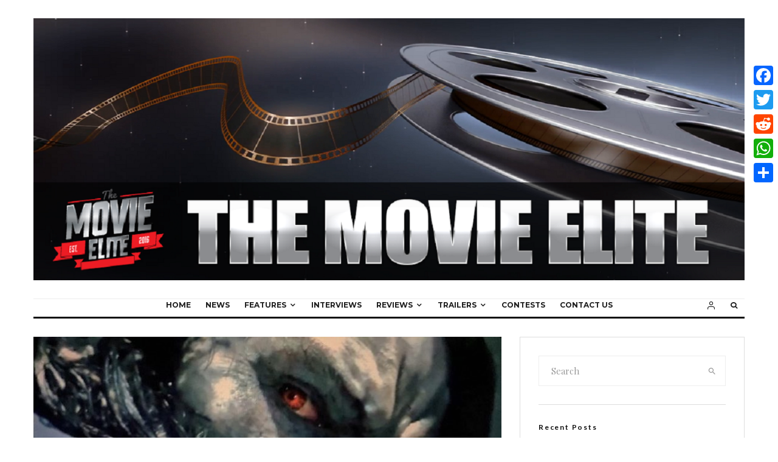

--- FILE ---
content_type: text/html; charset=UTF-8
request_url: https://themovieelite.com/new-trailer-for-morbius/
body_size: 124122
content:
<!DOCTYPE html>
<html dir="ltr" lang="en-CA" prefix="og: https://ogp.me/ns#">
<head>
	<meta charset="UTF-8">
			<meta name="viewport" content="width=device-width, initial-scale=1">
		<link rel="profile" href="http://gmpg.org/xfn/11">
		<meta name="theme-color" content="#f7d40e">
	<title>New Trailer for Morbius - The Movie Elite</title>

		<!-- All in One SEO 4.9.1.1 - aioseo.com -->
	<meta name="description" content="SYNOPSIS: One of Marvel’s most compelling and conflicted characters comes to the big screen as Oscar® winner Jared Leto transforms into the enigmatic antihero Michael Morbius. Dangerously ill with a rare blood disorder and determined to save others suffering his same fate, Dr. Morbius attempts a desperate gamble. While at first it seems to be" />
	<meta name="robots" content="max-image-preview:large" />
	<meta name="author" content="Eoin"/>
	<link rel="canonical" href="https://themovieelite.com/new-trailer-for-morbius/" />
	<meta name="generator" content="All in One SEO (AIOSEO) 4.9.1.1" />
		<meta property="og:locale" content="en_US" />
		<meta property="og:site_name" content="The Movie Elite -" />
		<meta property="og:type" content="article" />
		<meta property="og:title" content="New Trailer for Morbius - The Movie Elite" />
		<meta property="og:description" content="SYNOPSIS: One of Marvel’s most compelling and conflicted characters comes to the big screen as Oscar® winner Jared Leto transforms into the enigmatic antihero Michael Morbius. Dangerously ill with a rare blood disorder and determined to save others suffering his same fate, Dr. Morbius attempts a desperate gamble. While at first it seems to be" />
		<meta property="og:url" content="https://themovieelite.com/new-trailer-for-morbius/" />
		<meta property="article:published_time" content="2021-11-02T15:48:19+00:00" />
		<meta property="article:modified_time" content="2021-11-02T15:48:19+00:00" />
		<meta name="twitter:card" content="summary_large_image" />
		<meta name="twitter:title" content="New Trailer for Morbius - The Movie Elite" />
		<meta name="twitter:description" content="SYNOPSIS: One of Marvel’s most compelling and conflicted characters comes to the big screen as Oscar® winner Jared Leto transforms into the enigmatic antihero Michael Morbius. Dangerously ill with a rare blood disorder and determined to save others suffering his same fate, Dr. Morbius attempts a desperate gamble. While at first it seems to be" />
		<script type="application/ld+json" class="aioseo-schema">
			{"@context":"https:\/\/schema.org","@graph":[{"@type":"BlogPosting","@id":"https:\/\/themovieelite.com\/new-trailer-for-morbius\/#blogposting","name":"New Trailer for Morbius - The Movie Elite","headline":"New Trailer for Morbius","author":{"@id":"https:\/\/themovieelite.com\/author\/eoin\/#author"},"publisher":{"@id":"https:\/\/themovieelite.com\/#person"},"image":{"@type":"ImageObject","url":"https:\/\/themovieelite.com\/wp-content\/uploads\/2021\/11\/morbius-jared-leto-1-770x409-1.jpg","width":770,"height":409},"datePublished":"2021-11-02T11:48:19-04:00","dateModified":"2021-11-02T11:48:19-04:00","inLanguage":"en-CA","mainEntityOfPage":{"@id":"https:\/\/themovieelite.com\/new-trailer-for-morbius\/#webpage"},"isPartOf":{"@id":"https:\/\/themovieelite.com\/new-trailer-for-morbius\/#webpage"},"articleSection":"News, Trailers"},{"@type":"BreadcrumbList","@id":"https:\/\/themovieelite.com\/new-trailer-for-morbius\/#breadcrumblist","itemListElement":[{"@type":"ListItem","@id":"https:\/\/themovieelite.com#listItem","position":1,"name":"Home","item":"https:\/\/themovieelite.com","nextItem":{"@type":"ListItem","@id":"https:\/\/themovieelite.com\/category\/news\/#listItem","name":"News"}},{"@type":"ListItem","@id":"https:\/\/themovieelite.com\/category\/news\/#listItem","position":2,"name":"News","item":"https:\/\/themovieelite.com\/category\/news\/","nextItem":{"@type":"ListItem","@id":"https:\/\/themovieelite.com\/new-trailer-for-morbius\/#listItem","name":"New Trailer for Morbius"},"previousItem":{"@type":"ListItem","@id":"https:\/\/themovieelite.com#listItem","name":"Home"}},{"@type":"ListItem","@id":"https:\/\/themovieelite.com\/new-trailer-for-morbius\/#listItem","position":3,"name":"New Trailer for Morbius","previousItem":{"@type":"ListItem","@id":"https:\/\/themovieelite.com\/category\/news\/#listItem","name":"News"}}]},{"@type":"Person","@id":"https:\/\/themovieelite.com\/author\/eoin\/#author","url":"https:\/\/themovieelite.com\/author\/eoin\/","name":"Eoin","image":{"@type":"ImageObject","@id":"https:\/\/themovieelite.com\/new-trailer-for-morbius\/#authorImage","url":"https:\/\/themovieelite.com\/\/wp-content\/uploads\/2019\/04\/EdgeWalk_August_28_2021_1000-8-of-12-96x96.jpg","width":96,"height":96,"caption":"Eoin"}},{"@type":"WebPage","@id":"https:\/\/themovieelite.com\/new-trailer-for-morbius\/#webpage","url":"https:\/\/themovieelite.com\/new-trailer-for-morbius\/","name":"New Trailer for Morbius - The Movie Elite","description":"SYNOPSIS: One of Marvel\u2019s most compelling and conflicted characters comes to the big screen as Oscar\u00ae winner Jared Leto transforms into the enigmatic antihero Michael Morbius. Dangerously ill with a rare blood disorder and determined to save others suffering his same fate, Dr. Morbius attempts a desperate gamble. While at first it seems to be","inLanguage":"en-CA","isPartOf":{"@id":"https:\/\/themovieelite.com\/#website"},"breadcrumb":{"@id":"https:\/\/themovieelite.com\/new-trailer-for-morbius\/#breadcrumblist"},"author":{"@id":"https:\/\/themovieelite.com\/author\/eoin\/#author"},"creator":{"@id":"https:\/\/themovieelite.com\/author\/eoin\/#author"},"image":{"@type":"ImageObject","url":"https:\/\/themovieelite.com\/wp-content\/uploads\/2021\/11\/morbius-jared-leto-1-770x409-1.jpg","@id":"https:\/\/themovieelite.com\/new-trailer-for-morbius\/#mainImage","width":770,"height":409},"primaryImageOfPage":{"@id":"https:\/\/themovieelite.com\/new-trailer-for-morbius\/#mainImage"},"datePublished":"2021-11-02T11:48:19-04:00","dateModified":"2021-11-02T11:48:19-04:00"},{"@type":"WebSite","@id":"https:\/\/themovieelite.com\/#website","url":"https:\/\/themovieelite.com\/","name":"The Movie Elite","inLanguage":"en-CA","publisher":{"@id":"https:\/\/themovieelite.com\/#person"}}]}
		</script>
		<!-- All in One SEO -->

<link rel='dns-prefetch' href='//static.addtoany.com' />
<link rel='dns-prefetch' href='//fonts.googleapis.com' />
<link rel="alternate" type="application/rss+xml" title="The Movie Elite &raquo; Feed" href="https://themovieelite.com/feed/" />
<link rel="alternate" type="application/rss+xml" title="The Movie Elite &raquo; Comments Feed" href="https://themovieelite.com/comments/feed/" />
<link rel="alternate" type="application/rss+xml" title="The Movie Elite &raquo; New Trailer for Morbius Comments Feed" href="https://themovieelite.com/new-trailer-for-morbius/feed/" />
<link rel="alternate" title="oEmbed (JSON)" type="application/json+oembed" href="https://themovieelite.com/wp-json/oembed/1.0/embed?url=https%3A%2F%2Fthemovieelite.com%2Fnew-trailer-for-morbius%2F" />
<link rel="alternate" title="oEmbed (XML)" type="text/xml+oembed" href="https://themovieelite.com/wp-json/oembed/1.0/embed?url=https%3A%2F%2Fthemovieelite.com%2Fnew-trailer-for-morbius%2F&#038;format=xml" />
<style id='wp-img-auto-sizes-contain-inline-css' type='text/css'>
img:is([sizes=auto i],[sizes^="auto," i]){contain-intrinsic-size:3000px 1500px}
/*# sourceURL=wp-img-auto-sizes-contain-inline-css */
</style>
<style id='wp-emoji-styles-inline-css' type='text/css'>

	img.wp-smiley, img.emoji {
		display: inline !important;
		border: none !important;
		box-shadow: none !important;
		height: 1em !important;
		width: 1em !important;
		margin: 0 0.07em !important;
		vertical-align: -0.1em !important;
		background: none !important;
		padding: 0 !important;
	}
/*# sourceURL=wp-emoji-styles-inline-css */
</style>
<style id='wp-block-library-inline-css' type='text/css'>
:root{--wp-block-synced-color:#7a00df;--wp-block-synced-color--rgb:122,0,223;--wp-bound-block-color:var(--wp-block-synced-color);--wp-editor-canvas-background:#ddd;--wp-admin-theme-color:#007cba;--wp-admin-theme-color--rgb:0,124,186;--wp-admin-theme-color-darker-10:#006ba1;--wp-admin-theme-color-darker-10--rgb:0,107,160.5;--wp-admin-theme-color-darker-20:#005a87;--wp-admin-theme-color-darker-20--rgb:0,90,135;--wp-admin-border-width-focus:2px}@media (min-resolution:192dpi){:root{--wp-admin-border-width-focus:1.5px}}.wp-element-button{cursor:pointer}:root .has-very-light-gray-background-color{background-color:#eee}:root .has-very-dark-gray-background-color{background-color:#313131}:root .has-very-light-gray-color{color:#eee}:root .has-very-dark-gray-color{color:#313131}:root .has-vivid-green-cyan-to-vivid-cyan-blue-gradient-background{background:linear-gradient(135deg,#00d084,#0693e3)}:root .has-purple-crush-gradient-background{background:linear-gradient(135deg,#34e2e4,#4721fb 50%,#ab1dfe)}:root .has-hazy-dawn-gradient-background{background:linear-gradient(135deg,#faaca8,#dad0ec)}:root .has-subdued-olive-gradient-background{background:linear-gradient(135deg,#fafae1,#67a671)}:root .has-atomic-cream-gradient-background{background:linear-gradient(135deg,#fdd79a,#004a59)}:root .has-nightshade-gradient-background{background:linear-gradient(135deg,#330968,#31cdcf)}:root .has-midnight-gradient-background{background:linear-gradient(135deg,#020381,#2874fc)}:root{--wp--preset--font-size--normal:16px;--wp--preset--font-size--huge:42px}.has-regular-font-size{font-size:1em}.has-larger-font-size{font-size:2.625em}.has-normal-font-size{font-size:var(--wp--preset--font-size--normal)}.has-huge-font-size{font-size:var(--wp--preset--font-size--huge)}.has-text-align-center{text-align:center}.has-text-align-left{text-align:left}.has-text-align-right{text-align:right}.has-fit-text{white-space:nowrap!important}#end-resizable-editor-section{display:none}.aligncenter{clear:both}.items-justified-left{justify-content:flex-start}.items-justified-center{justify-content:center}.items-justified-right{justify-content:flex-end}.items-justified-space-between{justify-content:space-between}.screen-reader-text{border:0;clip-path:inset(50%);height:1px;margin:-1px;overflow:hidden;padding:0;position:absolute;width:1px;word-wrap:normal!important}.screen-reader-text:focus{background-color:#ddd;clip-path:none;color:#444;display:block;font-size:1em;height:auto;left:5px;line-height:normal;padding:15px 23px 14px;text-decoration:none;top:5px;width:auto;z-index:100000}html :where(.has-border-color){border-style:solid}html :where([style*=border-top-color]){border-top-style:solid}html :where([style*=border-right-color]){border-right-style:solid}html :where([style*=border-bottom-color]){border-bottom-style:solid}html :where([style*=border-left-color]){border-left-style:solid}html :where([style*=border-width]){border-style:solid}html :where([style*=border-top-width]){border-top-style:solid}html :where([style*=border-right-width]){border-right-style:solid}html :where([style*=border-bottom-width]){border-bottom-style:solid}html :where([style*=border-left-width]){border-left-style:solid}html :where(img[class*=wp-image-]){height:auto;max-width:100%}:where(figure){margin:0 0 1em}html :where(.is-position-sticky){--wp-admin--admin-bar--position-offset:var(--wp-admin--admin-bar--height,0px)}@media screen and (max-width:600px){html :where(.is-position-sticky){--wp-admin--admin-bar--position-offset:0px}}

/*# sourceURL=wp-block-library-inline-css */
</style><style id='global-styles-inline-css' type='text/css'>
:root{--wp--preset--aspect-ratio--square: 1;--wp--preset--aspect-ratio--4-3: 4/3;--wp--preset--aspect-ratio--3-4: 3/4;--wp--preset--aspect-ratio--3-2: 3/2;--wp--preset--aspect-ratio--2-3: 2/3;--wp--preset--aspect-ratio--16-9: 16/9;--wp--preset--aspect-ratio--9-16: 9/16;--wp--preset--color--black: #000000;--wp--preset--color--cyan-bluish-gray: #abb8c3;--wp--preset--color--white: #ffffff;--wp--preset--color--pale-pink: #f78da7;--wp--preset--color--vivid-red: #cf2e2e;--wp--preset--color--luminous-vivid-orange: #ff6900;--wp--preset--color--luminous-vivid-amber: #fcb900;--wp--preset--color--light-green-cyan: #7bdcb5;--wp--preset--color--vivid-green-cyan: #00d084;--wp--preset--color--pale-cyan-blue: #8ed1fc;--wp--preset--color--vivid-cyan-blue: #0693e3;--wp--preset--color--vivid-purple: #9b51e0;--wp--preset--gradient--vivid-cyan-blue-to-vivid-purple: linear-gradient(135deg,rgb(6,147,227) 0%,rgb(155,81,224) 100%);--wp--preset--gradient--light-green-cyan-to-vivid-green-cyan: linear-gradient(135deg,rgb(122,220,180) 0%,rgb(0,208,130) 100%);--wp--preset--gradient--luminous-vivid-amber-to-luminous-vivid-orange: linear-gradient(135deg,rgb(252,185,0) 0%,rgb(255,105,0) 100%);--wp--preset--gradient--luminous-vivid-orange-to-vivid-red: linear-gradient(135deg,rgb(255,105,0) 0%,rgb(207,46,46) 100%);--wp--preset--gradient--very-light-gray-to-cyan-bluish-gray: linear-gradient(135deg,rgb(238,238,238) 0%,rgb(169,184,195) 100%);--wp--preset--gradient--cool-to-warm-spectrum: linear-gradient(135deg,rgb(74,234,220) 0%,rgb(151,120,209) 20%,rgb(207,42,186) 40%,rgb(238,44,130) 60%,rgb(251,105,98) 80%,rgb(254,248,76) 100%);--wp--preset--gradient--blush-light-purple: linear-gradient(135deg,rgb(255,206,236) 0%,rgb(152,150,240) 100%);--wp--preset--gradient--blush-bordeaux: linear-gradient(135deg,rgb(254,205,165) 0%,rgb(254,45,45) 50%,rgb(107,0,62) 100%);--wp--preset--gradient--luminous-dusk: linear-gradient(135deg,rgb(255,203,112) 0%,rgb(199,81,192) 50%,rgb(65,88,208) 100%);--wp--preset--gradient--pale-ocean: linear-gradient(135deg,rgb(255,245,203) 0%,rgb(182,227,212) 50%,rgb(51,167,181) 100%);--wp--preset--gradient--electric-grass: linear-gradient(135deg,rgb(202,248,128) 0%,rgb(113,206,126) 100%);--wp--preset--gradient--midnight: linear-gradient(135deg,rgb(2,3,129) 0%,rgb(40,116,252) 100%);--wp--preset--font-size--small: 13px;--wp--preset--font-size--medium: 20px;--wp--preset--font-size--large: 36px;--wp--preset--font-size--x-large: 42px;--wp--preset--spacing--20: 0.44rem;--wp--preset--spacing--30: 0.67rem;--wp--preset--spacing--40: 1rem;--wp--preset--spacing--50: 1.5rem;--wp--preset--spacing--60: 2.25rem;--wp--preset--spacing--70: 3.38rem;--wp--preset--spacing--80: 5.06rem;--wp--preset--shadow--natural: 6px 6px 9px rgba(0, 0, 0, 0.2);--wp--preset--shadow--deep: 12px 12px 50px rgba(0, 0, 0, 0.4);--wp--preset--shadow--sharp: 6px 6px 0px rgba(0, 0, 0, 0.2);--wp--preset--shadow--outlined: 6px 6px 0px -3px rgb(255, 255, 255), 6px 6px rgb(0, 0, 0);--wp--preset--shadow--crisp: 6px 6px 0px rgb(0, 0, 0);}:where(.is-layout-flex){gap: 0.5em;}:where(.is-layout-grid){gap: 0.5em;}body .is-layout-flex{display: flex;}.is-layout-flex{flex-wrap: wrap;align-items: center;}.is-layout-flex > :is(*, div){margin: 0;}body .is-layout-grid{display: grid;}.is-layout-grid > :is(*, div){margin: 0;}:where(.wp-block-columns.is-layout-flex){gap: 2em;}:where(.wp-block-columns.is-layout-grid){gap: 2em;}:where(.wp-block-post-template.is-layout-flex){gap: 1.25em;}:where(.wp-block-post-template.is-layout-grid){gap: 1.25em;}.has-black-color{color: var(--wp--preset--color--black) !important;}.has-cyan-bluish-gray-color{color: var(--wp--preset--color--cyan-bluish-gray) !important;}.has-white-color{color: var(--wp--preset--color--white) !important;}.has-pale-pink-color{color: var(--wp--preset--color--pale-pink) !important;}.has-vivid-red-color{color: var(--wp--preset--color--vivid-red) !important;}.has-luminous-vivid-orange-color{color: var(--wp--preset--color--luminous-vivid-orange) !important;}.has-luminous-vivid-amber-color{color: var(--wp--preset--color--luminous-vivid-amber) !important;}.has-light-green-cyan-color{color: var(--wp--preset--color--light-green-cyan) !important;}.has-vivid-green-cyan-color{color: var(--wp--preset--color--vivid-green-cyan) !important;}.has-pale-cyan-blue-color{color: var(--wp--preset--color--pale-cyan-blue) !important;}.has-vivid-cyan-blue-color{color: var(--wp--preset--color--vivid-cyan-blue) !important;}.has-vivid-purple-color{color: var(--wp--preset--color--vivid-purple) !important;}.has-black-background-color{background-color: var(--wp--preset--color--black) !important;}.has-cyan-bluish-gray-background-color{background-color: var(--wp--preset--color--cyan-bluish-gray) !important;}.has-white-background-color{background-color: var(--wp--preset--color--white) !important;}.has-pale-pink-background-color{background-color: var(--wp--preset--color--pale-pink) !important;}.has-vivid-red-background-color{background-color: var(--wp--preset--color--vivid-red) !important;}.has-luminous-vivid-orange-background-color{background-color: var(--wp--preset--color--luminous-vivid-orange) !important;}.has-luminous-vivid-amber-background-color{background-color: var(--wp--preset--color--luminous-vivid-amber) !important;}.has-light-green-cyan-background-color{background-color: var(--wp--preset--color--light-green-cyan) !important;}.has-vivid-green-cyan-background-color{background-color: var(--wp--preset--color--vivid-green-cyan) !important;}.has-pale-cyan-blue-background-color{background-color: var(--wp--preset--color--pale-cyan-blue) !important;}.has-vivid-cyan-blue-background-color{background-color: var(--wp--preset--color--vivid-cyan-blue) !important;}.has-vivid-purple-background-color{background-color: var(--wp--preset--color--vivid-purple) !important;}.has-black-border-color{border-color: var(--wp--preset--color--black) !important;}.has-cyan-bluish-gray-border-color{border-color: var(--wp--preset--color--cyan-bluish-gray) !important;}.has-white-border-color{border-color: var(--wp--preset--color--white) !important;}.has-pale-pink-border-color{border-color: var(--wp--preset--color--pale-pink) !important;}.has-vivid-red-border-color{border-color: var(--wp--preset--color--vivid-red) !important;}.has-luminous-vivid-orange-border-color{border-color: var(--wp--preset--color--luminous-vivid-orange) !important;}.has-luminous-vivid-amber-border-color{border-color: var(--wp--preset--color--luminous-vivid-amber) !important;}.has-light-green-cyan-border-color{border-color: var(--wp--preset--color--light-green-cyan) !important;}.has-vivid-green-cyan-border-color{border-color: var(--wp--preset--color--vivid-green-cyan) !important;}.has-pale-cyan-blue-border-color{border-color: var(--wp--preset--color--pale-cyan-blue) !important;}.has-vivid-cyan-blue-border-color{border-color: var(--wp--preset--color--vivid-cyan-blue) !important;}.has-vivid-purple-border-color{border-color: var(--wp--preset--color--vivid-purple) !important;}.has-vivid-cyan-blue-to-vivid-purple-gradient-background{background: var(--wp--preset--gradient--vivid-cyan-blue-to-vivid-purple) !important;}.has-light-green-cyan-to-vivid-green-cyan-gradient-background{background: var(--wp--preset--gradient--light-green-cyan-to-vivid-green-cyan) !important;}.has-luminous-vivid-amber-to-luminous-vivid-orange-gradient-background{background: var(--wp--preset--gradient--luminous-vivid-amber-to-luminous-vivid-orange) !important;}.has-luminous-vivid-orange-to-vivid-red-gradient-background{background: var(--wp--preset--gradient--luminous-vivid-orange-to-vivid-red) !important;}.has-very-light-gray-to-cyan-bluish-gray-gradient-background{background: var(--wp--preset--gradient--very-light-gray-to-cyan-bluish-gray) !important;}.has-cool-to-warm-spectrum-gradient-background{background: var(--wp--preset--gradient--cool-to-warm-spectrum) !important;}.has-blush-light-purple-gradient-background{background: var(--wp--preset--gradient--blush-light-purple) !important;}.has-blush-bordeaux-gradient-background{background: var(--wp--preset--gradient--blush-bordeaux) !important;}.has-luminous-dusk-gradient-background{background: var(--wp--preset--gradient--luminous-dusk) !important;}.has-pale-ocean-gradient-background{background: var(--wp--preset--gradient--pale-ocean) !important;}.has-electric-grass-gradient-background{background: var(--wp--preset--gradient--electric-grass) !important;}.has-midnight-gradient-background{background: var(--wp--preset--gradient--midnight) !important;}.has-small-font-size{font-size: var(--wp--preset--font-size--small) !important;}.has-medium-font-size{font-size: var(--wp--preset--font-size--medium) !important;}.has-large-font-size{font-size: var(--wp--preset--font-size--large) !important;}.has-x-large-font-size{font-size: var(--wp--preset--font-size--x-large) !important;}
/*# sourceURL=global-styles-inline-css */
</style>

<style id='classic-theme-styles-inline-css' type='text/css'>
/*! This file is auto-generated */
.wp-block-button__link{color:#fff;background-color:#32373c;border-radius:9999px;box-shadow:none;text-decoration:none;padding:calc(.667em + 2px) calc(1.333em + 2px);font-size:1.125em}.wp-block-file__button{background:#32373c;color:#fff;text-decoration:none}
/*# sourceURL=/wp-includes/css/classic-themes.min.css */
</style>
<link rel='stylesheet' id='zeen-style-css' href='https://themovieelite.com/wp-content/themes/zeen/assets/css/style.min.css?ver=1705614191' type='text/css' media='all' />
<style id='zeen-style-inline-css' type='text/css'>
.content-bg, .block-skin-5:not(.skin-inner), .block-skin-5.skin-inner > .tipi-row-inner-style, .article-layout-skin-1.title-cut-bl .hero-wrap .meta:before, .article-layout-skin-1.title-cut-bc .hero-wrap .meta:before, .article-layout-skin-1.title-cut-bl .hero-wrap .share-it:before, .article-layout-skin-1.title-cut-bc .hero-wrap .share-it:before, .standard-archive .page-header, .skin-dark .flickity-viewport, .zeen__var__options label { background: #ffffff;}a.zeen-pin-it{position: absolute}.background.mask {background-color: transparent}.side-author__wrap .mask a {display:inline-block;height:70px}.timed-pup,.modal-wrap {position:fixed;visibility:hidden}.to-top__fixed .to-top a{background-color:#000000; color: #fff}.site-inner { background-color: #fff; }.splitter svg g { fill: #fff; }.inline-post .block article .title { font-size: 20px;}.fontfam-1 { font-family: 'Playfair Display',serif!important;}input,input[type="number"],.body-f1, .quotes-f1 blockquote, .quotes-f1 q, .by-f1 .byline, .sub-f1 .subtitle, .wh-f1 .widget-title, .headings-f1 h1, .headings-f1 h2, .headings-f1 h3, .headings-f1 h4, .headings-f1 h5, .headings-f1 h6, .font-1, div.jvectormap-tip {font-family:'Playfair Display',serif;font-weight: 400;font-style: normal;}.fontfam-2 { font-family:'Lato',sans-serif!important; }input[type=submit], button, .tipi-button,.button,.wpcf7-submit,.button__back__home,.body-f2, .quotes-f2 blockquote, .quotes-f2 q, .by-f2 .byline, .sub-f2 .subtitle, .wh-f2 .widget-title, .headings-f2 h1, .headings-f2 h2, .headings-f2 h3, .headings-f2 h4, .headings-f2 h5, .headings-f2 h6, .font-2 {font-family:'Lato',sans-serif;font-weight: 400;font-style: normal;}.fontfam-3 { font-family:'Montserrat',sans-serif!important;}.body-f3, .quotes-f3 blockquote, .quotes-f3 q, .by-f3 .byline, .sub-f3 .subtitle, .wh-f3 .widget-title, .headings-f3 h1, .headings-f3 h2, .headings-f3 h3, .headings-f3 h4, .headings-f3 h5, .headings-f3 h6, .font-3 {font-family:'Montserrat',sans-serif;font-style: normal;font-weight: 400;}.tipi-row, .tipi-builder-on .contents-wrap > p { max-width: 1230px ; }.slider-columns--3 article { width: 360px }.slider-columns--2 article { width: 555px }.slider-columns--4 article { width: 262.5px }.single .site-content .tipi-row { max-width: 1230px ; }.single-product .site-content .tipi-row { max-width: 1230px ; }.date--secondary { color: #f8d92f; }.date--main { color: #f8d92f; }.global-accent-border { border-color: #f7d40e; }.trending-accent-border { border-color: #f7d40e; }.trending-accent-bg { border-color: #f7d40e; }.wpcf7-submit, .tipi-button.block-loader { background: #18181e; }.wpcf7-submit:hover, .tipi-button.block-loader:hover { background: #111; }.tipi-button.block-loader { color: #fff!important; }.wpcf7-submit { background: #18181e; }.wpcf7-submit:hover { background: #111; }.global-accent-bg, .icon-base-2:hover .icon-bg, #progress { background-color: #f7d40e; }.global-accent-text, .mm-submenu-2 .mm-51 .menu-wrap > .sub-menu > li > a { color: #f7d40e; }body { color:#444;}.excerpt { color:#444;}.mode--alt--b .excerpt, .block-skin-2 .excerpt, .block-skin-2 .preview-classic .custom-button__fill-2 { color:#888!important;}.read-more-wrap { color:#767676;}.logo-fallback a { color:#000!important;}.site-mob-header .logo-fallback a { color:#000!important;}blockquote:not(.comment-excerpt) { color:#111;}.mode--alt--b blockquote:not(.comment-excerpt), .mode--alt--b .block-skin-0.block-wrap-quote .block-wrap-quote blockquote:not(.comment-excerpt), .mode--alt--b .block-skin-0.block-wrap-quote .block-wrap-quote blockquote:not(.comment-excerpt) span { color:#fff!important;}.byline, .byline a { color:#888;}.mode--alt--b .block-wrap-classic .byline, .mode--alt--b .block-wrap-classic .byline a, .mode--alt--b .block-wrap-thumbnail .byline, .mode--alt--b .block-wrap-thumbnail .byline a, .block-skin-2 .byline a, .block-skin-2 .byline { color:#888;}.preview-classic .meta .title, .preview-thumbnail .meta .title,.preview-56 .meta .title{ color:#111;}h1, h2, h3, h4, h5, h6, .block-title { color:#111;}.sidebar-widget  .widget-title { color:#111!important;}.link-color-wrap a, .woocommerce-Tabs-panel--description a { color: #333; }.mode--alt--b .link-color-wrap a, .mode--alt--b .woocommerce-Tabs-panel--description a { color: #888; }.copyright, .site-footer .bg-area-inner .copyright a { color: #8e8e8e; }.link-color-wrap a:hover { color: #000; }.mode--alt--b .link-color-wrap a:hover { color: #555; }body{line-height:1.66}input[type=submit], button, .tipi-button,.button,.wpcf7-submit,.button__back__home{letter-spacing:0.03em}.sub-menu a:not(.tipi-button){letter-spacing:0.1em}.widget-title{letter-spacing:0.15em}html, body{font-size:15px}.byline{font-size:12px}input[type=submit], button, .tipi-button,.button,.wpcf7-submit,.button__back__home{font-size:11px}.excerpt{font-size:15px}.logo-fallback, .secondary-wrap .logo-fallback a{font-size:22px}.logo span{font-size:12px}.breadcrumbs{font-size:10px}.hero-meta.tipi-s-typo .title{font-size:20px}.hero-meta.tipi-s-typo .subtitle{font-size:15px}.hero-meta.tipi-m-typo .title{font-size:20px}.hero-meta.tipi-m-typo .subtitle{font-size:15px}.hero-meta.tipi-xl-typo .title{font-size:20px}.hero-meta.tipi-xl-typo .subtitle{font-size:15px}.block-html-content h1, .single-content .entry-content h1{font-size:20px}.block-html-content h2, .single-content .entry-content h2{font-size:20px}.block-html-content h3, .single-content .entry-content h3{font-size:20px}.block-html-content h4, .single-content .entry-content h4{font-size:20px}.block-html-content h5, .single-content .entry-content h5{font-size:18px}.footer-block-links{font-size:8px}blockquote, q{font-size:20px}.site-footer .copyright{font-size:12px}.footer-navigation{font-size:12px}.site-footer .menu-icons{font-size:12px}.block-title, .page-title{font-size:24px}.block-subtitle{font-size:18px}.block-col-self .preview-2 .title{font-size:22px}.block-wrap-classic .tipi-m-typo .title-wrap .title{font-size:22px}.tipi-s-typo .title, .ppl-s-3 .tipi-s-typo .title, .zeen-col--wide .ppl-s-3 .tipi-s-typo .title, .preview-1 .title, .preview-21:not(.tipi-xs-typo) .title{font-size:22px}.tipi-xs-typo .title, .tipi-basket-wrap .basket-item .title{font-size:15px}.meta .read-more-wrap{font-size:11px}.widget-title{font-size:12px}.split-1:not(.preview-thumbnail) .mask{-webkit-flex: 0 0 calc( 34% - 15px);
					-ms-flex: 0 0 calc( 34% - 15px);
					flex: 0 0 calc( 34% - 15px);
					width: calc( 34% - 15px);}.preview-thumbnail .mask{-webkit-flex: 0 0 65px;
					-ms-flex: 0 0 65px;
					flex: 0 0 65px;
					width: 65px;}.footer-lower-area{padding-top:40px}.footer-lower-area{padding-bottom:40px}.footer-upper-area{padding-bottom:40px}.footer-upper-area{padding-top:40px}.footer-widget-wrap{padding-bottom:40px}.footer-widget-wrap{padding-top:40px}.tipi-button-cta-header{font-size:12px}.tipi-button.block-loader, .wpcf7-submit, .mc4wp-form-fields button { font-weight: 700;}.main-navigation .horizontal-menu, .main-navigation .menu-item, .main-navigation .menu-icon .menu-icon--text,  .main-navigation .tipi-i-search span { font-weight: 700;}.secondary-wrap .menu-secondary li, .secondary-wrap .menu-item, .secondary-wrap .menu-icon .menu-icon--text {font-weight: 700;}.footer-lower-area, .footer-lower-area .menu-item, .footer-lower-area .menu-icon span {font-weight: 700;}.widget-title {font-weight: 700!important;}input[type=submit], button, .tipi-button,.button,.wpcf7-submit,.button__back__home{ text-transform: uppercase; }.entry-title{ text-transform: none; }.logo-fallback{ text-transform: none; }.block-wrap-slider .title-wrap .title{ text-transform: none; }.block-wrap-grid .title-wrap .title, .tile-design-4 .meta .title-wrap .title{ text-transform: none; }.block-wrap-classic .title-wrap .title{ text-transform: none; }.block-title{ text-transform: none; }.meta .excerpt .read-more{ text-transform: uppercase; }.preview-grid .read-more{ text-transform: uppercase; }.block-subtitle{ text-transform: none; }.byline{ text-transform: none; }.widget-title{ text-transform: none; }.main-navigation .menu-item, .main-navigation .menu-icon .menu-icon--text{ text-transform: uppercase; }.secondary-navigation, .secondary-wrap .menu-icon .menu-icon--text{ text-transform: uppercase; }.footer-lower-area .menu-item, .footer-lower-area .menu-icon span{ text-transform: uppercase; }.sub-menu a:not(.tipi-button){ text-transform: none; }.site-mob-header .menu-item, .site-mob-header .menu-icon span{ text-transform: uppercase; }.single-content .entry-content h1, .single-content .entry-content h2, .single-content .entry-content h3, .single-content .entry-content h4, .single-content .entry-content h5, .single-content .entry-content h6, .meta__full h1, .meta__full h2, .meta__full h3, .meta__full h4, .meta__full h5, .bbp__thread__title{ text-transform: none; }.mm-submenu-2 .mm-11 .menu-wrap > *, .mm-submenu-2 .mm-31 .menu-wrap > *, .mm-submenu-2 .mm-21 .menu-wrap > *, .mm-submenu-2 .mm-51 .menu-wrap > *  { border-top: 3px solid transparent; }.separation-border { margin-bottom: 30px; }.load-more-wrap-1 { padding-top: 30px; }.block-wrap-classic .inf-spacer + .block:not(.block-62) { margin-top: 30px; }.block-title-wrap-style .block-title:after, .block-title-wrap-style .block-title:before { border-top: 1px #eee solid;}.separation-border-v { background: #eee;}.separation-border-v { height: calc( 100% -  30px - 1px); }@media only screen and (max-width: 480px) {.separation-border { margin-bottom: 30px;}}.sidebar-wrap .sidebar { padding-right: 30px; padding-left: 30px; padding-top:0px; padding-bottom:0px; }.sidebar-left .sidebar-wrap .sidebar { padding-right: 30px; padding-left: 30px; }@media only screen and (min-width: 481px) {}@media only screen and (max-width: 859px) {.mobile__design--side .mask {
		width: calc( 34% - 15px);
	}}@media only screen and (min-width: 860px) {input[type=submit], button, .tipi-button,.button,.wpcf7-submit,.button__back__home{letter-spacing:0.09em}.hero-meta.tipi-s-typo .title{font-size:30px}.hero-meta.tipi-s-typo .subtitle{font-size:18px}.hero-meta.tipi-m-typo .title{font-size:30px}.hero-meta.tipi-m-typo .subtitle{font-size:18px}.hero-meta.tipi-xl-typo .title{font-size:30px}.hero-meta.tipi-xl-typo .subtitle{font-size:18px}.block-html-content h1, .single-content .entry-content h1{font-size:30px}.block-html-content h2, .single-content .entry-content h2{font-size:30px}.block-html-content h3, .single-content .entry-content h3{font-size:24px}.block-html-content h4, .single-content .entry-content h4{font-size:24px}blockquote, q{font-size:25px}.main-navigation, .main-navigation .menu-icon--text{font-size:12px}.sub-menu a:not(.tipi-button){font-size:12px}.main-navigation .menu-icon, .main-navigation .trending-icon-solo{font-size:12px}.secondary-wrap-v .standard-drop>a,.secondary-wrap, .secondary-wrap a, .secondary-wrap .menu-icon--text{font-size:11px}.secondary-wrap .menu-icon, .secondary-wrap .menu-icon a, .secondary-wrap .trending-icon-solo{font-size:13px}.layout-side-info .details{width:130px;float:left}.main-navigation.stuck .horizontal-menu > li > a {
				padding-top: 0px;
				padding-bottom: 0px;
			}.title-contrast .hero-wrap { height: calc( 100vh - 140px ); }.block-col-self .block-71 .tipi-s-typo .title { font-size: 18px; }.zeen-col--narrow .block-wrap-classic .tipi-m-typo .title-wrap .title { font-size: 18px; }.mode--alt--b .footer-widget-area:not(.footer-widget-area-1) + .footer-lower-area { border-top:1px #333333 solid ; }.footer-widget-wrap { border-right:1px #333333 solid ; }.footer-widget-wrap .widget_search form, .footer-widget-wrap select { border-color:#333333; }.footer-widget-wrap .zeen-widget { border-bottom:1px #333333 solid ; }.footer-widget-wrap .zeen-widget .preview-thumbnail { border-bottom-color: #333333;}.secondary-wrap .menu-padding, .secondary-wrap .ul-padding > li > a {
			padding-top: 10px;
			padding-bottom: 10px;
		}}@media only screen and (min-width: 1240px) {.hero-l .single-content {padding-top: 45px}.align-fs .contents-wrap .video-wrap, .align-fs-center .aligncenter.size-full, .align-fs-center .wp-caption.aligncenter .size-full, .align-fs-center .tiled-gallery, .align-fs .alignwide { width: 1170px; }.align-fs .contents-wrap .video-wrap { height: 658px; }.has-bg .align-fs .contents-wrap .video-wrap, .has-bg .align-fs .alignwide, .has-bg .align-fs-center .aligncenter.size-full, .has-bg .align-fs-center .wp-caption.aligncenter .size-full, .has-bg .align-fs-center .tiled-gallery { width: 1230px; }.has-bg .align-fs .contents-wrap .video-wrap { height: 691px; }.logo-fallback, .secondary-wrap .logo-fallback a{font-size:30px}.hero-meta.tipi-s-typo .title{font-size:36px}.hero-meta.tipi-m-typo .title{font-size:44px}.hero-meta.tipi-xl-typo .title{font-size:50px}.block-html-content h1, .single-content .entry-content h1{font-size:44px}.block-html-content h2, .single-content .entry-content h2{font-size:40px}.block-html-content h3, .single-content .entry-content h3{font-size:30px}.block-html-content h4, .single-content .entry-content h4{font-size:20px}.block-title, .page-title{font-size:40px}.block-subtitle{font-size:20px}.block-col-self .preview-2 .title{font-size:36px}.block-wrap-classic .tipi-m-typo .title-wrap .title{font-size:30px}.tipi-s-typo .title, .ppl-s-3 .tipi-s-typo .title, .zeen-col--wide .ppl-s-3 .tipi-s-typo .title, .preview-1 .title, .preview-21:not(.tipi-xs-typo) .title{font-size:24px}.split-1:not(.preview-thumbnail) .mask{-webkit-flex: 0 0 calc( 50% - 15px);
					-ms-flex: 0 0 calc( 50% - 15px);
					flex: 0 0 calc( 50% - 15px);
					width: calc( 50% - 15px);}.footer-lower-area{padding-top:90px}.footer-lower-area{padding-bottom:90px}.footer-upper-area{padding-bottom:50px}.footer-upper-area{padding-top:50px}.footer-widget-wrap{padding-bottom:50px}.footer-widget-wrap{padding-top:50px}}.main-menu-bar-color-1 .current-menu-item > a, .main-menu-bar-color-1 .menu-main-menu > .dropper.active:not(.current-menu-item) > a { background-color: #111;}.site-header a { color: #111; }.site-skin-3.content-subscribe, .site-skin-3.content-subscribe .subtitle, .site-skin-3.content-subscribe input, .site-skin-3.content-subscribe h2 { color: #fff; } .site-skin-3.content-subscribe input[type="email"] { border-color: #fff; }.footer-widget-wrap .widget_search form { border-color:#333; }.sidebar-wrap .sidebar { border:1px #ddd solid ; }.content-area .zeen-widget { border: 0 #ddd solid ; border-width: 0 0 1px 0; }.content-area .zeen-widget { padding:30px 0px 30px; }.grid-image-1 .mask-overlay { background-color: #1a1d1e ; }.with-fi.preview-grid,.with-fi.preview-grid .byline,.with-fi.preview-grid .subtitle, .with-fi.preview-grid a { color: #fff; }.preview-grid .mask-overlay { opacity: 0.2 ; }@media (pointer: fine) {.preview-grid:hover .mask-overlay { opacity: 0.6 ; }}.slider-image-1 .mask-overlay { background-color: #1a1d1e ; }.with-fi.preview-slider-overlay,.with-fi.preview-slider-overlay .byline,.with-fi.preview-slider-overlay .subtitle, .with-fi.preview-slider-overlay a { color: #fff; }.preview-slider-overlay .mask-overlay { opacity: 0.2 ; }@media (pointer: fine) {.preview-slider-overlay:hover .mask-overlay { opacity: 0.6 ; }}.site-footer .footer-widget-bg-area, .site-footer .footer-widget-bg-area .woo-product-rating span, .site-footer .footer-widget-bg-area .stack-design-3 .meta { background-color: #272727; }.site-footer .footer-widget-bg-area .background { background-image: none; opacity: 1; }.site-footer .footer-widget-bg-area .block-skin-0 .tipi-arrow { color:#dddede; border-color:#dddede; }.site-footer .footer-widget-bg-area .block-skin-0 .tipi-arrow i:after{ background:#dddede; }.site-footer .footer-widget-bg-area,.site-footer .footer-widget-bg-area .byline,.site-footer .footer-widget-bg-area a,.site-footer .footer-widget-bg-area .widget_search form *,.site-footer .footer-widget-bg-area h3,.site-footer .footer-widget-bg-area .widget-title { color:#dddede; }.site-footer .footer-widget-bg-area .tipi-spin.tipi-row-inner-style:before { border-color:#dddede; }.main-navigation, .main-navigation .menu-icon--text { color: #1e1e1e; }.main-navigation .horizontal-menu>li>a { padding-left: 12px; padding-right: 12px; }.main-navigation-border { border-bottom:3px #0a0a0a solid ; }.main-navigation-border .drop-search { border-top:3px #0a0a0a solid ; }#progress {bottom: 0;height: 3px; }.sticky-menu-2:not(.active) #progress  { bottom: -3px;  }#progress { background-color: #f7d40e; }.main-navigation-border { border-top: 1px #eee solid ; }.main-navigation .horizontal-menu .drop, .main-navigation .horizontal-menu > li > a, .date--main {
			padding-top: 0px;
			padding-bottom: 10px;
		}.site-mob-header .menu-icon { font-size: 13px; }.secondary-wrap-v .standard-drop>a,.secondary-wrap, .secondary-wrap a, .secondary-wrap .menu-icon--text { color: #fff; }.secondary-wrap .menu-secondary > li > a, .secondary-icons li > a { padding-left: 7px; padding-right: 7px; }.mc4wp-form-fields input[type=submit], .mc4wp-form-fields button, #subscribe-submit input[type=submit], .subscribe-wrap input[type=submit] {color: #fff;background-color: #121212;}.site-mob-header:not(.site-mob-header-11) .header-padding .logo-main-wrap, .site-mob-header:not(.site-mob-header-11) .header-padding .icons-wrap a, .site-mob-header-11 .header-padding {
		padding-top: 20px;
		padding-bottom: 20px;
	}.site-header .header-padding {
		padding-top:30px;
		padding-bottom:30px;
	}@media only screen and (min-width: 860px){.tipi-m-0 {display: none}}
/*# sourceURL=zeen-style-inline-css */
</style>
<link rel='stylesheet' id='zeen-fonts-css' href='https://fonts.googleapis.com/css?family=Playfair+Display%3A400%2Citalic%7CLato%3A400%2C700%7CMontserrat%3A400%2C700&#038;subset=latin&#038;display=swap' type='text/css' media='all' />
<link rel='stylesheet' id='photoswipe-css' href='https://themovieelite.com/wp-content/themes/zeen/assets/css/photoswipe.min.css?ver=4.1.3' type='text/css' media='all' />
<link rel='stylesheet' id='wp_review-style-css' href='https://themovieelite.com/wp-content/plugins/wp-review/public/css/wp-review.css?ver=5.3.5' type='text/css' media='all' />
<link rel='stylesheet' id='addtoany-css' href='https://themovieelite.com/wp-content/plugins/add-to-any/addtoany.min.css?ver=1.16' type='text/css' media='all' />
<style id='addtoany-inline-css' type='text/css'>
@media screen and (max-width:980px){
.a2a_floating_style.a2a_vertical_style{display:none;}
}
/*# sourceURL=addtoany-inline-css */
</style>
<script type="text/javascript" id="addtoany-core-js-before">
/* <![CDATA[ */
window.a2a_config=window.a2a_config||{};a2a_config.callbacks=[];a2a_config.overlays=[];a2a_config.templates={};a2a_localize = {
	Share: "Share",
	Save: "Save",
	Subscribe: "Subscribe",
	Email: "Email",
	Bookmark: "Bookmark",
	ShowAll: "Show All",
	ShowLess: "Show less",
	FindServices: "Find service(s)",
	FindAnyServiceToAddTo: "Instantly find any service to add to",
	PoweredBy: "Powered by",
	ShareViaEmail: "Share via email",
	SubscribeViaEmail: "Subscribe via email",
	BookmarkInYourBrowser: "Bookmark in your browser",
	BookmarkInstructions: "Press Ctrl+D or \u2318+D to bookmark this page",
	AddToYourFavorites: "Add to your favourites",
	SendFromWebOrProgram: "Send from any email address or email program",
	EmailProgram: "Email program",
	More: "More&#8230;",
	ThanksForSharing: "Thanks for sharing!",
	ThanksForFollowing: "Thanks for following!"
};


//# sourceURL=addtoany-core-js-before
/* ]]> */
</script>
<script type="text/javascript" defer src="https://static.addtoany.com/menu/page.js" id="addtoany-core-js"></script>
<script type="text/javascript" src="https://themovieelite.com/wp-includes/js/jquery/jquery.min.js?ver=3.7.1" id="jquery-core-js"></script>
<script type="text/javascript" src="https://themovieelite.com/wp-includes/js/jquery/jquery-migrate.min.js?ver=3.4.1" id="jquery-migrate-js"></script>
<script type="text/javascript" defer src="https://themovieelite.com/wp-content/plugins/add-to-any/addtoany.min.js?ver=1.1" id="addtoany-jquery-js"></script>
<link rel="https://api.w.org/" href="https://themovieelite.com/wp-json/" /><link rel="alternate" title="JSON" type="application/json" href="https://themovieelite.com/wp-json/wp/v2/posts/72971" /><link rel="EditURI" type="application/rsd+xml" title="RSD" href="https://themovieelite.com/xmlrpc.php?rsd" />
<meta name="generator" content="WordPress 6.9" />
<link rel='shortlink' href='https://themovieelite.com/?p=72971' />
<link rel="icon" type="image/png" href="/wp-content/uploads/fbrfg/favicon-96x96.png" sizes="96x96" />
<link rel="icon" type="image/svg+xml" href="/wp-content/uploads/fbrfg/favicon.svg" />
<link rel="shortcut icon" href="/wp-content/uploads/fbrfg/favicon.ico" />
<link rel="apple-touch-icon" sizes="180x180" href="/wp-content/uploads/fbrfg/apple-touch-icon.png" />
<link rel="manifest" href="/wp-content/uploads/fbrfg/site.webmanifest" /><link rel="preload" type="font/woff2" as="font" href="https://themovieelite.com/wp-content/themes/zeen/assets/css/tipi/tipi.woff2?9oa0lg" crossorigin="anonymous"><link rel="dns-prefetch" href="//fonts.googleapis.com"><link rel="preconnect" href="https://fonts.gstatic.com/" crossorigin="anonymous"><link rel="preload" as="image" href="https://themovieelite.com/wp-content/uploads/2021/11/morbius-jared-leto-1-770x409-1-768x408.jpg" imagesrcset="https://themovieelite.com/wp-content/uploads/2021/11/morbius-jared-leto-1-770x409-1-768x408.jpg 768w, https://themovieelite.com/wp-content/uploads/2021/11/morbius-jared-leto-1-770x409-1-300x159.jpg 300w, https://themovieelite.com/wp-content/uploads/2021/11/morbius-jared-leto-1-770x409-1-293x156.jpg 293w, https://themovieelite.com/wp-content/uploads/2021/11/morbius-jared-leto-1-770x409-1-480x256.jpg 480w, https://themovieelite.com/wp-content/uploads/2021/11/morbius-jared-leto-1-770x409-1-600x320.jpg 600w, https://themovieelite.com/wp-content/uploads/2021/11/morbius-jared-leto-1-770x409-1-750x398.jpg 750w, https://themovieelite.com/wp-content/uploads/2021/11/morbius-jared-leto-1-770x409-1.jpg 770w" imagesizes="(max-width: 768px) 100vw, 768px">	<meta property="og:title" content="New Trailer for Morbius">
	<meta property="og:description" content="">
	<meta property="og:image" content="https://themovieelite.com/wp-content/uploads/2021/11/morbius-jared-leto-1-770x409-1.jpg">
	<meta property="og:url" content="https://themovieelite.com/new-trailer-for-morbius/">
	<meta name="twitter:card" content="summary_large_image">
	<meta property="og:site_name" content="The Movie Elite">
	<meta property="og:type" content="website">
	<style id='zeen-mm-style-inline-css' type='text/css'>
.main-menu-bar-color-1 .menu-main-menu .mm-color.menu-item-75000.active > a,
				.main-menu-bar-color-1.mm-ani-0 .menu-main-menu .mm-color.menu-item-75000:hover > a,
				.main-menu-bar-color-1 .menu-main-menu .current-menu-item.menu-item-75000 > a { background: #111; }.main-navigation .mm-color.menu-item-75000 .sub-menu { background: #111;}
.main-menu-bar-color-1 .menu-main-menu .mm-color.menu-item-68571.active > a,
				.main-menu-bar-color-1.mm-ani-0 .menu-main-menu .mm-color.menu-item-68571:hover > a,
				.main-menu-bar-color-1 .menu-main-menu .current-menu-item.menu-item-68571 > a { background: #111; }.main-navigation .mm-color.menu-item-68571 .sub-menu { background: #111;}
.main-menu-bar-color-1 .menu-main-menu .mm-color.menu-item-68569.active > a,
				.main-menu-bar-color-1.mm-ani-0 .menu-main-menu .mm-color.menu-item-68569:hover > a,
				.main-menu-bar-color-1 .menu-main-menu .current-menu-item.menu-item-68569 > a { background: #111; }.main-navigation .mm-color.menu-item-68569 .sub-menu { background: #111;}
.main-menu-bar-color-1 .menu-main-menu .mm-color.menu-item-68570.active > a,
				.main-menu-bar-color-1.mm-ani-0 .menu-main-menu .mm-color.menu-item-68570:hover > a,
				.main-menu-bar-color-1 .menu-main-menu .current-menu-item.menu-item-68570 > a { background: #111; }.main-navigation .mm-color.menu-item-68570 .sub-menu { background: #111;}
.main-menu-bar-color-1 .menu-main-menu .mm-color.menu-item-68572.active > a,
				.main-menu-bar-color-1.mm-ani-0 .menu-main-menu .mm-color.menu-item-68572:hover > a,
				.main-menu-bar-color-1 .menu-main-menu .current-menu-item.menu-item-68572 > a { background: #111; }.main-navigation .mm-color.menu-item-68572 .sub-menu { background: #111;}
.main-menu-bar-color-1 .menu-main-menu .mm-color.menu-item-68579.active > a,
				.main-menu-bar-color-1.mm-ani-0 .menu-main-menu .mm-color.menu-item-68579:hover > a,
				.main-menu-bar-color-1 .menu-main-menu .current-menu-item.menu-item-68579 > a { background: #111; }.main-navigation .mm-color.menu-item-68579 .sub-menu { background: #111;}
.main-menu-bar-color-1 .menu-main-menu .mm-color.menu-item-78405.active > a,
				.main-menu-bar-color-1.mm-ani-0 .menu-main-menu .mm-color.menu-item-78405:hover > a,
				.main-menu-bar-color-1 .menu-main-menu .current-menu-item.menu-item-78405 > a { background: #111; }.main-navigation .mm-color.menu-item-78405 .sub-menu { background: #111;}
.main-menu-bar-color-1 .menu-main-menu .mm-color.menu-item-74777.active > a,
				.main-menu-bar-color-1.mm-ani-0 .menu-main-menu .mm-color.menu-item-74777:hover > a,
				.main-menu-bar-color-1 .menu-main-menu .current-menu-item.menu-item-74777 > a { background: #111; }.main-navigation .mm-color.menu-item-74777 .sub-menu { background: #111;}
/*# sourceURL=zeen-mm-style-inline-css */
</style>
</head>
<body class="wp-singular post-template-default single single-post postid-72971 single-format-standard wp-theme-zeen headings-f1 body-f2 sub-f1 quotes-f1 by-f3 wh-f2 block-titles-big block-titles-mid-1 mob-menu-on-tab menu-no-color-hover grids-spacing-0 mob-fi-tall excerpt-mob-off skin-light read-more-fade footer-widgets-text-white site-mob-menu-a-4 site-mob-menu-1 mm-submenu-1 main-menu-logo-1 body-header-style-6 body-hero-s byline-font-2">
		<div id="page" class="site">
		<div id="mob-line" class="tipi-m-0"></div><header id="mobhead" class="site-header-block site-mob-header tipi-m-0 site-mob-header-11 site-mob-menu-1 sticky-menu-mob sticky-menu-1 sticky-top site-skin-2 site-img-1"><div class="bg-area tipi-row header-padding">
	<div class="logo-main-wrap logo-mob-wrap">
		<div class="logo logo-mobile"><a href="https://themovieelite.com" data-pin-nopin="true"><span class="logo-img"><img src="https://themovieelite.com/wp-content/uploads/2019/04/Logo.png" alt="" width="1142" height="426"></span></a></div>	</div>
	
	<nav class="mobile-navigation mobile-navigation-dd mobile-navigation-2">
		<ul class="menu-mobile menu-mobile-2 horizontal-menu font-2">
			<li id="menu-item-75000" class="menu-item menu-item-type-post_type menu-item-object-page menu-item-home dropper standard-drop mm-art mm-wrap-2 mm-wrap menu-item-75000"><a href="https://themovieelite.com/">Home</a></li>
<li id="menu-item-68571" class="menu-item menu-item-type-taxonomy menu-item-object-category current-post-ancestor current-menu-parent current-post-parent dropper standard-drop mm-art mm-wrap-11 mm-wrap mm-color mm-sb-left menu-item-68571"><a href="https://themovieelite.com/category/news/">News</a></li>
<li id="menu-item-68569" class="menu-item menu-item-type-taxonomy menu-item-object-category menu-item-has-children dropper standard-drop menu-item-68569"><a href="https://themovieelite.com/category/features/">Features</a>
<ul class="sub-menu">
	<li id="menu-item-71739" class="menu-item menu-item-type-taxonomy menu-item-object-category dropper standard-drop menu-item-71739"><a href="https://themovieelite.com/category/features/breakfast-serials/">Breakfast Serials</a></li>
	<li id="menu-item-71740" class="menu-item menu-item-type-taxonomy menu-item-object-category dropper standard-drop menu-item-71740"><a href="https://themovieelite.com/category/features/legends/">Legends</a></li>
	<li id="menu-item-68581" class="menu-item menu-item-type-taxonomy menu-item-object-category dropper standard-drop menu-item-68581"><a href="https://themovieelite.com/category/versus/">Versus</a></li>
	<li id="menu-item-68578" class="menu-item menu-item-type-taxonomy menu-item-object-category dropper standard-drop menu-item-68578"><a href="https://themovieelite.com/category/sue-me/">Sue Me!</a></li>
</ul>
</li>
<li id="menu-item-68570" class="menu-item menu-item-type-taxonomy menu-item-object-category dropper standard-drop menu-item-68570"><a href="https://themovieelite.com/category/interviews/">Interviews</a></li>
<li id="menu-item-68572" class="menu-item menu-item-type-taxonomy menu-item-object-category menu-item-has-children dropper standard-drop menu-item-68572"><a href="https://themovieelite.com/category/reviews/">Reviews</a>
<ul class="sub-menu">
	<li id="menu-item-68574" class="menu-item menu-item-type-taxonomy menu-item-object-category dropper standard-drop menu-item-68574"><a href="https://themovieelite.com/category/reviews/movie-review/">Movie Review</a></li>
	<li id="menu-item-68576" class="menu-item menu-item-type-taxonomy menu-item-object-category dropper standard-drop menu-item-68576"><a href="https://themovieelite.com/category/reviews/tv-reviews/">TV Reviews</a></li>
	<li id="menu-item-68573" class="menu-item menu-item-type-taxonomy menu-item-object-category dropper standard-drop menu-item-68573"><a href="https://themovieelite.com/category/reviews/book-review/">Book Review</a></li>
	<li id="menu-item-68575" class="menu-item menu-item-type-taxonomy menu-item-object-category dropper standard-drop menu-item-68575"><a href="https://themovieelite.com/category/reviews/movie-score-review/">Movie Score Review</a></li>
</ul>
</li>
<li id="menu-item-68579" class="menu-item menu-item-type-taxonomy menu-item-object-category current-post-ancestor current-menu-parent current-post-parent menu-item-has-children dropper standard-drop menu-item-68579"><a href="https://themovieelite.com/category/trailers/">Trailers</a>
<ul class="sub-menu">
	<li id="menu-item-68567" class="menu-item menu-item-type-taxonomy menu-item-object-category dropper standard-drop menu-item-68567"><a href="https://themovieelite.com/category/clips/">Clips</a></li>
</ul>
</li>
<li id="menu-item-78405" class="menu-item menu-item-type-taxonomy menu-item-object-category dropper standard-drop mm-art mm-wrap-11 mm-wrap mm-color mm-sb-left menu-item-78405"><a href="https://themovieelite.com/category/contests/">Contests</a></li>
<li id="menu-item-74777" class="menu-item menu-item-type-post_type menu-item-object-page dropper standard-drop mm-art mm-wrap-2 mm-wrap menu-item-74777"><a href="https://themovieelite.com/contact-us-2/">Contact Us</a></li>
			
				
	
			</ul>
			</nav><!-- .main-navigation -->
	<div class="background mask"></div></div>
</header><!-- .site-mob-header -->		<div class="site-inner">
			<header id="masthead" class="site-header-block site-header clearfix site-header-6 header-width-1 header-skin-1 site-img-1 mm-ani-1 mm-skin-2 main-menu-skin-1 main-menu-width-3 main-menu-bar-color-1 logo-only-when-stuck main-menu-c" data-pt-diff="0" data-pb-diff="0"><div class="bg-area">
	<div class="tipi-flex-lcr logo-main-wrap header-padding tipi-flex-eq-height logo-main-wrap-center tipi-row">
				<div class="logo-main-wrap header-padding tipi-all-c"><div class="logo logo-main"><a href="https://themovieelite.com" data-pin-nopin="true"><span class="logo-img"><img src="https://themovieelite.com/wp-content/uploads/2019/03/10273310_10154214308405065_1082786616051619085_o-1.png" alt="" width="1387" height="511"></span></a></div></div>					</div>
	<div class="background mask"></div></div>
</header><!-- .site-header --><div id="header-line"></div><nav id="site-navigation" class="main-navigation main-navigation-1 tipi-xs-0 clearfix logo-only-when-stuck tipi-row main-menu-skin-1 main-menu-width-1 main-menu-bar-color-1 mm-skin-2 mm-submenu-1 mm-ani-1 main-menu-c sticky-menu-dt sticky-menu sticky-menu-1 sticky-top">	<div class="main-navigation-border menu-bg-area">
		<div class="nav-grid clearfix tipi-row">
			<div class="tipi-flex sticky-part sticky-p1">
				<div class="logo-menu-wrap logo-menu-wrap-placeholder"></div>				<ul id="menu-main-menu" class="menu-main-menu horizontal-menu tipi-flex font-3">
					<li class="menu-item menu-item-type-post_type menu-item-object-page menu-item-home dropper drop-it mm-art mm-wrap-2 mm-wrap menu-item-75000"><a href="https://themovieelite.com/">Home</a></li>
<li class="menu-item menu-item-type-taxonomy menu-item-object-category current-post-ancestor current-menu-parent current-post-parent dropper drop-it mm-art mm-wrap-11 mm-wrap mm-color mm-sb-left menu-item-68571"><a href="https://themovieelite.com/category/news/" data-ppp="3" data-tid="19"  data-term="category">News</a><div class="menu mm-11 tipi-row" data-mm="11"><div class="menu-wrap menu-wrap-more-10 tipi-flex"><div id="block-wrap-68571" class="block-wrap-native block-wrap block-wrap-61 block-css-68571 block-wrap-classic columns__m--1 elements-design-1 block-skin-0 filter-wrap-2 tipi-box tipi-row ppl-m-3 ppl-s-3 clearfix" data-id="68571" data-base="0"><div class="tipi-row-inner-style clearfix"><div class="tipi-row-inner-box contents sticky--wrap"><div class="block-title-wrap module-block-title clearfix  block-title-1 with-load-more"><div class="block-title-area clearfix"><div class="block-title font-1">News</div></div><div class="filters tipi-flex font-2"><div class="load-more-wrap load-more-size-2 load-more-wrap-2">		<a href="#" data-id="68571" class="tipi-arrow tipi-arrow-s tipi-arrow-l block-loader block-more block-more-1 no-more" data-dir="1"><i class="tipi-i-angle-left" aria-hidden="true"></i></a>
		<a href="#" data-id="68571" class="tipi-arrow tipi-arrow-s tipi-arrow-r block-loader block-more block-more-2" data-dir="2"><i class="tipi-i-angle-right" aria-hidden="true"></i></a>
		</div></div></div><div class="block block-61 tipi-flex preview-review-bot"><article class="tipi-xs-12 elements-location-1 clearfix with-fi ani-base tipi-s-typo stack-1 stack-design-1 separation-border-style loop-0 preview-classic preview__img-shape-l preview-61 img-ani-base img-ani-1 img-color-hover-base img-color-hover-1 elements-design-1 post-81256 post type-post status-publish format-standard has-post-thumbnail hentry category-features category-news category-trailers" style="--animation-order:0"><div class="preview-mini-wrap clearfix"><div class="mask"><a href="https://themovieelite.com/gunyo-cholo-continues-its-global-release-with-cambodia-theatrical-debut-this-january/" class="mask-img"><img width="321" height="247" src="https://themovieelite.com/wp-content/uploads/2026/01/GC1-1.jpg" class="attachment-zeen-370-247 size-zeen-370-247 zeen-lazy-load-base zeen-lazy-load-mm wp-post-image" alt="" decoding="async" fetchpriority="high" loading="lazy" /></a></div><div class="meta"><div class="title-wrap"><h3 class="title"><a href="https://themovieelite.com/gunyo-cholo-continues-its-global-release-with-cambodia-theatrical-debut-this-january/">GUNYO CHOLO Continues Its Global Release With Cambodia Theatrical Debut This January</a></h3></div></div></div></article><article class="tipi-xs-12 elements-location-1 clearfix with-fi ani-base tipi-s-typo stack-1 stack-design-1 separation-border-style loop-1 preview-classic preview__img-shape-l preview-61 img-ani-base img-ani-1 img-color-hover-base img-color-hover-1 elements-design-1 post-81210 post type-post status-publish format-standard has-post-thumbnail hentry category-news category-trailers" style="--animation-order:1"><div class="preview-mini-wrap clearfix"><div class="mask"><a href="https://themovieelite.com/first-trailer-for-steven-spielbergs-disclosure-day/" class="mask-img"><img width="370" height="247" src="https://themovieelite.com/wp-content/uploads/2025/12/Screenshot-2025-12-16-at-11.08.20-AM-370x247.webp" class="attachment-zeen-370-247 size-zeen-370-247 zeen-lazy-load-base zeen-lazy-load-mm wp-post-image" alt="" decoding="async" loading="lazy" /></a></div><div class="meta"><div class="title-wrap"><h3 class="title"><a href="https://themovieelite.com/first-trailer-for-steven-spielbergs-disclosure-day/">First Trailer for Steven Spielberg&#8217;s Disclosure Day</a></h3></div></div></div></article><article class="tipi-xs-12 elements-location-1 clearfix with-fi ani-base tipi-s-typo stack-1 stack-design-1 separation-border-style loop-2 preview-classic preview__img-shape-l preview-61 img-ani-base img-ani-1 img-color-hover-base img-color-hover-1 elements-design-1 post-81170 post type-post status-publish format-standard has-post-thumbnail hentry category-news category-trailers" style="--animation-order:2"><div class="preview-mini-wrap clearfix"><div class="mask"><a href="https://themovieelite.com/new-trailer-for-ready-or-not-2-here-i-come/" class="mask-img"><img width="370" height="247" src="https://themovieelite.com/wp-content/uploads/2025/12/ready-or-not-2-featured-370x247.webp" class="attachment-zeen-370-247 size-zeen-370-247 zeen-lazy-load-base zeen-lazy-load-mm wp-post-image" alt="" decoding="async" srcset="https://themovieelite.com/wp-content/uploads/2025/12/ready-or-not-2-featured-370x247.webp 370w, https://themovieelite.com/wp-content/uploads/2025/12/ready-or-not-2-featured-770x513.webp 770w" sizes="(max-width: 370px) 100vw, 370px" loading="lazy" /></a></div><div class="meta"><div class="title-wrap"><h3 class="title"><a href="https://themovieelite.com/new-trailer-for-ready-or-not-2-here-i-come/">New Trailer for Ready or Not 2: Here I Come</a></h3></div></div></div></article></div></div></div></div></div></div></li>
<li class="menu-item menu-item-type-taxonomy menu-item-object-category menu-item-has-children dropper standard-drop menu-item-68569"><a href="https://themovieelite.com/category/features/" data-ppp="3" data-tid="2"  data-term="category">Features</a><div class="menu mm-1" data-mm="1"><div class="menu-wrap menu-wrap-minus-10">
<ul class="sub-menu">
	<li class="menu-item menu-item-type-taxonomy menu-item-object-category dropper drop-it menu-item-71739"><a href="https://themovieelite.com/category/features/breakfast-serials/" class="block-more block-mm-changer block-mm-init block-changer" data-title="Breakfast Serials" data-url="https://themovieelite.com/category/features/breakfast-serials/" data-subtitle="J-Man looks back at classic serials of old." data-count="5" data-tid="1968"  data-term="category">Breakfast Serials</a></li>
	<li class="menu-item menu-item-type-taxonomy menu-item-object-category dropper drop-it menu-item-71740"><a href="https://themovieelite.com/category/features/legends/" class="block-more block-mm-changer block-mm-init block-changer" data-title="Legends" data-url="https://themovieelite.com/category/features/legends/" data-subtitle="" data-count="22" data-tid="1969"  data-term="category">Legends</a></li>
	<li class="menu-item menu-item-type-taxonomy menu-item-object-category dropper drop-it menu-item-68581"><a href="https://themovieelite.com/category/versus/" class="block-more block-mm-changer block-mm-init block-changer" data-title="Versus" data-url="https://themovieelite.com/category/versus/" data-subtitle="" data-count="17" data-tid="26"  data-term="category">Versus</a></li>
	<li class="menu-item menu-item-type-taxonomy menu-item-object-category dropper drop-it menu-item-68578"><a href="https://themovieelite.com/category/sue-me/" class="block-more block-mm-changer block-mm-init block-changer" data-title="Sue Me!" data-url="https://themovieelite.com/category/sue-me/" data-subtitle="" data-count="6" data-tid="23"  data-term="category">Sue Me!</a></li>
</ul></div></div>
</li>
<li class="menu-item menu-item-type-taxonomy menu-item-object-category dropper standard-drop menu-item-68570"><a href="https://themovieelite.com/category/interviews/" data-ppp="3" data-tid="13"  data-term="category">Interviews</a></li>
<li class="menu-item menu-item-type-taxonomy menu-item-object-category menu-item-has-children dropper standard-drop menu-item-68572"><a href="https://themovieelite.com/category/reviews/" data-ppp="3" data-tid="21"  data-term="category">Reviews</a><div class="menu mm-1" data-mm="1"><div class="menu-wrap menu-wrap-minus-10">
<ul class="sub-menu">
	<li class="menu-item menu-item-type-taxonomy menu-item-object-category dropper drop-it menu-item-68574"><a href="https://themovieelite.com/category/reviews/movie-review/" class="block-more block-mm-changer block-mm-init block-changer" data-title="Movie Review" data-url="https://themovieelite.com/category/reviews/movie-review/" data-subtitle="" data-count="1944" data-tid="15"  data-term="category">Movie Review</a></li>
	<li class="menu-item menu-item-type-taxonomy menu-item-object-category dropper drop-it menu-item-68576"><a href="https://themovieelite.com/category/reviews/tv-reviews/" class="block-more block-mm-changer block-mm-init block-changer" data-title="TV Reviews" data-url="https://themovieelite.com/category/reviews/tv-reviews/" data-subtitle="" data-count="42" data-tid="25"  data-term="category">TV Reviews</a></li>
	<li class="menu-item menu-item-type-taxonomy menu-item-object-category dropper drop-it menu-item-68573"><a href="https://themovieelite.com/category/reviews/book-review/" class="block-more block-mm-changer block-mm-init block-changer" data-title="Book Review" data-url="https://themovieelite.com/category/reviews/book-review/" data-subtitle="" data-count="5" data-tid="1966"  data-term="category">Book Review</a></li>
	<li class="menu-item menu-item-type-taxonomy menu-item-object-category dropper drop-it menu-item-68575"><a href="https://themovieelite.com/category/reviews/movie-score-review/" class="block-more block-mm-changer block-mm-init block-changer" data-title="Movie Score Review" data-url="https://themovieelite.com/category/reviews/movie-score-review/" data-subtitle="" data-count="17" data-tid="17"  data-term="category">Movie Score Review</a></li>
</ul></div></div>
</li>
<li class="menu-item menu-item-type-taxonomy menu-item-object-category current-post-ancestor current-menu-parent current-post-parent menu-item-has-children dropper standard-drop menu-item-68579"><a href="https://themovieelite.com/category/trailers/" data-ppp="3" data-tid="24"  data-term="category">Trailers</a><div class="menu mm-1" data-mm="1"><div class="menu-wrap menu-wrap-minus-10">
<ul class="sub-menu">
	<li class="menu-item menu-item-type-taxonomy menu-item-object-category dropper drop-it menu-item-68567"><a href="https://themovieelite.com/category/clips/" class="block-more block-mm-changer block-mm-init block-changer" data-title="Clips" data-url="https://themovieelite.com/category/clips/" data-subtitle="" data-count="7" data-tid="8"  data-term="category">Clips</a></li>
</ul></div></div>
</li>
<li class="menu-item menu-item-type-taxonomy menu-item-object-category dropper drop-it mm-art mm-wrap-11 mm-wrap mm-color mm-sb-left menu-item-78405"><a href="https://themovieelite.com/category/contests/" data-ppp="3" data-tid="9"  data-term="category">Contests</a><div class="menu mm-11 tipi-row" data-mm="11"><div class="menu-wrap menu-wrap-more-10 tipi-flex"><div id="block-wrap-78405" class="block-wrap-native block-wrap block-wrap-61 block-css-78405 block-wrap-classic columns__m--1 elements-design-1 block-skin-0 filter-wrap-2 tipi-box tipi-row ppl-m-3 ppl-s-3 clearfix" data-id="78405" data-base="0"><div class="tipi-row-inner-style clearfix"><div class="tipi-row-inner-box contents sticky--wrap"><div class="block-title-wrap module-block-title clearfix  block-title-1 with-load-more"><div class="block-title-area clearfix"><div class="block-title font-1">Contests</div></div><div class="filters tipi-flex font-2"><div class="load-more-wrap load-more-size-2 load-more-wrap-2">		<a href="#" data-id="78405" class="tipi-arrow tipi-arrow-s tipi-arrow-l block-loader block-more block-more-1 no-more" data-dir="1"><i class="tipi-i-angle-left" aria-hidden="true"></i></a>
		<a href="#" data-id="78405" class="tipi-arrow tipi-arrow-s tipi-arrow-r block-loader block-more block-more-2" data-dir="2"><i class="tipi-i-angle-right" aria-hidden="true"></i></a>
		</div></div></div><div class="block block-61 tipi-flex preview-review-bot"><article class="tipi-xs-12 elements-location-1 clearfix with-fi ani-base tipi-s-typo stack-1 stack-design-1 separation-border-style loop-0 preview-classic preview__img-shape-l preview-61 img-ani-base img-ani-1 img-color-hover-base img-color-hover-1 elements-design-1 post-81100 post type-post status-publish format-standard has-post-thumbnail hentry category-contests" style="--animation-order:0"><div class="preview-mini-wrap clearfix"><div class="mask"><a href="https://themovieelite.com/win-a-blu-ray-of-him/" class="mask-img"><img width="370" height="247" src="https://themovieelite.com/wp-content/uploads/2025/11/Screenshot-2025-11-17-165139-370x247.png" class="attachment-zeen-370-247 size-zeen-370-247 zeen-lazy-load-base zeen-lazy-load-mm wp-post-image" alt="" decoding="async" loading="lazy" /></a></div><div class="meta"><div class="title-wrap"><h3 class="title"><a href="https://themovieelite.com/win-a-blu-ray-of-him/">Win a Blu-ray of HIM</a></h3></div></div></div></article><article class="tipi-xs-12 elements-location-1 clearfix with-fi ani-base tipi-s-typo stack-1 stack-design-1 separation-border-style loop-1 preview-classic preview__img-shape-l preview-61 img-ani-base img-ani-1 img-color-hover-base img-color-hover-1 elements-design-1 post-68223 post type-post status-publish format-standard has-post-thumbnail hentry category-contests category-features" style="--animation-order:1"><div class="preview-mini-wrap clearfix"><div class="mask"><a href="https://themovieelite.com/win-a-digital-copy-of-colour-out-of-space/" class="mask-img"><img width="370" height="247" src="https://themovieelite.com/wp-content/uploads/2020/04/MV5BOWFlOTU2NzMtZGRkOS00ZjI4LWE4YzEtZjU1NzI3YzI2Y2I4XkEyXkFqcGdeQXVyODk4OTc3MTY@._V1_-370x247.jpg" class="attachment-zeen-370-247 size-zeen-370-247 zeen-lazy-load-base zeen-lazy-load-mm wp-post-image" alt="" decoding="async" srcset="https://themovieelite.com/wp-content/uploads/2020/04/MV5BOWFlOTU2NzMtZGRkOS00ZjI4LWE4YzEtZjU1NzI3YzI2Y2I4XkEyXkFqcGdeQXVyODk4OTc3MTY@._V1_-370x247.jpg 370w, https://themovieelite.com/wp-content/uploads/2020/04/MV5BOWFlOTU2NzMtZGRkOS00ZjI4LWE4YzEtZjU1NzI3YzI2Y2I4XkEyXkFqcGdeQXVyODk4OTc3MTY@._V1_-770x513.jpg 770w, https://themovieelite.com/wp-content/uploads/2020/04/MV5BOWFlOTU2NzMtZGRkOS00ZjI4LWE4YzEtZjU1NzI3YzI2Y2I4XkEyXkFqcGdeQXVyODk4OTc3MTY@._V1_-900x600.jpg 900w, https://themovieelite.com/wp-content/uploads/2020/04/MV5BOWFlOTU2NzMtZGRkOS00ZjI4LWE4YzEtZjU1NzI3YzI2Y2I4XkEyXkFqcGdeQXVyODk4OTc3MTY@._V1_-360x240.jpg 360w, https://themovieelite.com/wp-content/uploads/2020/04/MV5BOWFlOTU2NzMtZGRkOS00ZjI4LWE4YzEtZjU1NzI3YzI2Y2I4XkEyXkFqcGdeQXVyODk4OTc3MTY@._V1_-480x320.jpg 480w, https://themovieelite.com/wp-content/uploads/2020/04/MV5BOWFlOTU2NzMtZGRkOS00ZjI4LWE4YzEtZjU1NzI3YzI2Y2I4XkEyXkFqcGdeQXVyODk4OTc3MTY@._V1_-720x480.jpg 720w, https://themovieelite.com/wp-content/uploads/2020/04/MV5BOWFlOTU2NzMtZGRkOS00ZjI4LWE4YzEtZjU1NzI3YzI2Y2I4XkEyXkFqcGdeQXVyODk4OTc3MTY@._V1_-600x400.jpg 600w" sizes="(max-width: 370px) 100vw, 370px" loading="lazy" /></a></div><div class="meta"><div class="title-wrap"><h3 class="title"><a href="https://themovieelite.com/win-a-digital-copy-of-colour-out-of-space/">Win a Digital Copy of Colour Out of Space</a></h3></div></div></div></article><article class="tipi-xs-12 elements-location-1 clearfix with-fi ani-base tipi-s-typo stack-1 stack-design-1 separation-border-style loop-2 preview-classic preview__img-shape-l preview-61 img-ani-base img-ani-1 img-color-hover-base img-color-hover-1 elements-design-1 post-67443 post type-post status-publish format-standard has-post-thumbnail hentry category-contests" style="--animation-order:2"><div class="preview-mini-wrap clearfix"><div class="mask"><a href="https://themovieelite.com/win-a-digital-copy-of-mob-town/" class="mask-img"><img width="370" height="247" src="https://themovieelite.com/wp-content/uploads/2019/12/MGSvuYKw-370x247.jpeg" class="attachment-zeen-370-247 size-zeen-370-247 zeen-lazy-load-base zeen-lazy-load-mm wp-post-image" alt="" decoding="async" srcset="https://themovieelite.com/wp-content/uploads/2019/12/MGSvuYKw-370x247.jpeg 370w, https://themovieelite.com/wp-content/uploads/2019/12/MGSvuYKw-1155x770.jpeg 1155w, https://themovieelite.com/wp-content/uploads/2019/12/MGSvuYKw-770x513.jpeg 770w, https://themovieelite.com/wp-content/uploads/2019/12/MGSvuYKw-360x240.jpeg 360w, https://themovieelite.com/wp-content/uploads/2019/12/MGSvuYKw-480x320.jpeg 480w, https://themovieelite.com/wp-content/uploads/2019/12/MGSvuYKw-720x480.jpeg 720w, https://themovieelite.com/wp-content/uploads/2019/12/MGSvuYKw-1200x800.jpeg 1200w, https://themovieelite.com/wp-content/uploads/2019/12/MGSvuYKw-600x400.jpeg 600w" sizes="(max-width: 370px) 100vw, 370px" loading="lazy" /></a></div><div class="meta"><div class="title-wrap"><h3 class="title"><a href="https://themovieelite.com/win-a-digital-copy-of-mob-town/">Win a Digital Copy of Mob Town</a></h3></div></div></div></article></div></div></div></div></div></div></li>
<li class="menu-item menu-item-type-post_type menu-item-object-page dropper drop-it mm-art mm-wrap-2 mm-wrap menu-item-74777"><a href="https://themovieelite.com/contact-us-2/">Contact Us</a></li>
				</ul>
				<ul class="horizontal-menu font-3 menu-icons tipi-flex-eq-height">
																<li class="menu-icon menu-icon-style-1 menu-icon-login tipi-tip tipi-tip-move" data-title="Let&#039;s Ajaxify The Login plugin is not installed. Install it or remove this icon in the Theme Options.">
							<a href="#" class="tipi-i-user modal-tr icon-logged-out" data-type="latl"></a>
					</li>
	<li class="menu-icon menu-icon-style-1 menu-icon-search"><a href="#" class="tipi-i-search modal-tr tipi-tip tipi-tip-move" data-title="Search" data-type="search"></a></li>
				
	
										</ul>
			</div>
			<div id="sticky-p2" class="sticky-part sticky-p2"><div class="sticky-p2-inner tipi-vertical-c"><div class="title-wrap"><span class="pre-title reading">Reading</span><div class="title" id="sticky-title">New Trailer for Morbius</div></div><div id="sticky-p2-share" class="share-it tipi-vertical-c"><a href="https://www.facebook.com/sharer/sharer.php?u=https%3A%2F%2Fthemovieelite.com%2Fnew-trailer-for-morbius%2F" class=" share-button share-button-fb" rel="noopener nofollow" aria-label="Share" data-title="Share" target="_blank"><span class="share-button-content tipi-vertical-c"><i class="tipi-i-facebook"></i><span class="social-tip font-base font-1">Share</span></span></a><a href="https://twitter.com/intent/tweet?text=New%20Trailer%20for%20Morbius%20-%20https%3A%2F%2Fthemovieelite.com%2Fnew-trailer-for-morbius%2F" class=" share-button share-button-tw" rel="noopener nofollow" aria-label="Tweet" data-title="Tweet" target="_blank"><span class="share-button-content tipi-vertical-c"><i class="tipi-i-twitter"></i><span class="social-tip font-base font-1">Tweet</span></span></a></div></div></div>		</div>
		<span id="progress" class=" no-ipl"></span>	</div>
</nav><!-- .main-navigation -->
			<div id="content" class="site-content clearfix">
			<div id="primary" class="content-area">

	<div class="post-wrap clearfix article-layout-skin-1 title-beneath hero-s sidebar-on sidebar-right post-72971 post type-post status-publish format-standard has-post-thumbnail hentry category-news category-trailers">
				<div class="single-content contents-wrap tipi-row content-bg clearfix article-layout-1">
						<div class="tipi-cols clearfix sticky--wrap">
				<main class="site-main tipi-xs-12 main-block-wrap block-wrap tipi-col clearfix tipi-l-8">
		<article>
			<div class="hero-wrap clearfix hero-1 no-par"><div class="hero"><img width="768" height="408" src="https://themovieelite.com/wp-content/uploads/2021/11/morbius-jared-leto-1-770x409-1-768x408.jpg" class="flipboard-image wp-post-image" alt="" decoding="async" srcset="https://themovieelite.com/wp-content/uploads/2021/11/morbius-jared-leto-1-770x409-1-768x408.jpg 768w, https://themovieelite.com/wp-content/uploads/2021/11/morbius-jared-leto-1-770x409-1-300x159.jpg 300w, https://themovieelite.com/wp-content/uploads/2021/11/morbius-jared-leto-1-770x409-1-293x156.jpg 293w, https://themovieelite.com/wp-content/uploads/2021/11/morbius-jared-leto-1-770x409-1-480x256.jpg 480w, https://themovieelite.com/wp-content/uploads/2021/11/morbius-jared-leto-1-770x409-1-600x320.jpg 600w, https://themovieelite.com/wp-content/uploads/2021/11/morbius-jared-leto-1-770x409-1-750x398.jpg 750w, https://themovieelite.com/wp-content/uploads/2021/11/morbius-jared-leto-1-770x409-1.jpg 770w" sizes="(max-width: 768px) 100vw, 768px" /></div></div><div class="meta-wrap hero-meta tipi-s-typo elements-design-1 clearfix"><div class="meta meta-no-sub"><div class="byline byline-2 byline-cats-design-1"><div class="byline-part cats"><a href="https://themovieelite.com/category/news/" class="cat">News</a><a href="https://themovieelite.com/category/trailers/" class="cat">Trailers</a></div></div><div class="title-wrap"><h1 class="entry-title title flipboard-title">New Trailer for Morbius</h1></div></div></div><!-- .meta-wrap -->			<div class="entry-content-wrap clearfix">
																					<div class="entry-content body-color clearfix link-color-wrap">
																										
<div id="review" class="review-wrapper wp-review-72971 wp-review-star-type wp-review-default-template wp-review-box-full-width">
				
	
	
			
			
	
	</div>

<style type="text/css">
	.wp-review-72971.review-wrapper {
		width: 100%;
		overflow: hidden;
	}
	.wp-review-72971.review-wrapper,
	.wp-review-72971 .review-title,
	.wp-review-72971 .review-desc p,
	.wp-review-72971 .reviewed-item p {
		color: #555555;
	}
	.wp-review-72971 .review-title {
		padding-top: 15px;
		font-weight: bold;
	}
	.wp-review-72971 .review-links a {
		color: #eded00;
	}
	.wp-review-72971 .review-links a:hover {
		background: #eded00;
		color: #fff;
	}
	.wp-review-72971 .review-list li,
	.wp-review-72971.review-wrapper {
		background: #ffffff;
	}
	.wp-review-72971 .review-title,
	.wp-review-72971 .review-list li:nth-child(2n),
	.wp-review-72971 .wpr-user-features-rating .user-review-title {
		background: #e7e7e7;
	}
	.wp-review-72971.review-wrapper,
	.wp-review-72971 .review-title,
	.wp-review-72971 .review-list li,
	.wp-review-72971 .review-list li:last-child,
	.wp-review-72971 .user-review-area,
	.wp-review-72971 .reviewed-item,
	.wp-review-72971 .review-links,
	.wp-review-72971 .wpr-user-features-rating {
		border-color: #e7e7e7;
	}
	.wp-review-72971 .wpr-rating-accept-btn {
		background: #eded00;
	}
	.wp-review-72971.review-wrapper .user-review-title {
		color: inherit;
	}
</style>
<p>SYNOPSIS: One of Marvel’s most compelling and conflicted characters comes to the big screen as Oscar® winner Jared Leto transforms into the enigmatic antihero Michael Morbius. Dangerously ill with a rare blood disorder and determined to save others suffering his same fate, Dr. Morbius attempts a desperate gamble. While at first it seems to be a radical success, a darkness inside him is unleashed. Will good override evil – or will Morbius succumb to his mysterious new urges?</p>
<p>Directed by: Daniel Espinosa</p>
<p><iframe class="zeen-lazy-load-base zeen-lazy-load" title="YouTube video player" src="about:blank" data-lazy-src="https://www.youtube.com/embed/oZ6iiRrz1SY" width="560" height="315" frameborder="0" allowfullscreen="allowfullscreen"></iframe><noscript><iframe title="YouTube video player" src="https://www.youtube.com/embed/oZ6iiRrz1SY" width="560" height="315" frameborder="0" allowfullscreen="allowfullscreen"></iframe></noscript></p>
<div class="addtoany_share_save_container addtoany_content addtoany_content_bottom"><div class="a2a_kit a2a_kit_size_32 addtoany_list" data-a2a-url="https://themovieelite.com/new-trailer-for-morbius/" data-a2a-title="New Trailer for Morbius"><a class="a2a_button_facebook" href="https://www.addtoany.com/add_to/facebook?linkurl=https%3A%2F%2Fthemovieelite.com%2Fnew-trailer-for-morbius%2F&amp;linkname=New%20Trailer%20for%20Morbius" title="Facebook" rel="nofollow noopener" target="_blank"></a><a class="a2a_button_twitter" href="https://www.addtoany.com/add_to/twitter?linkurl=https%3A%2F%2Fthemovieelite.com%2Fnew-trailer-for-morbius%2F&amp;linkname=New%20Trailer%20for%20Morbius" title="Twitter" rel="nofollow noopener" target="_blank"></a><a class="a2a_button_facebook_like addtoany_special_service" data-layout="button" data-href="https://themovieelite.com/new-trailer-for-morbius/"></a><a class="a2a_button_reddit" href="https://www.addtoany.com/add_to/reddit?linkurl=https%3A%2F%2Fthemovieelite.com%2Fnew-trailer-for-morbius%2F&amp;linkname=New%20Trailer%20for%20Morbius" title="Reddit" rel="nofollow noopener" target="_blank"></a><a class="a2a_button_whatsapp" href="https://www.addtoany.com/add_to/whatsapp?linkurl=https%3A%2F%2Fthemovieelite.com%2Fnew-trailer-for-morbius%2F&amp;linkname=New%20Trailer%20for%20Morbius" title="WhatsApp" rel="nofollow noopener" target="_blank"></a><a class="a2a_dd addtoany_share_save addtoany_share" href="https://www.addtoany.com/share"></a></div></div>									</div><!-- .entry-content -->
							</div><!-- .entry-content -->
						<footer class="entry-footer">
				<div class="share-it share-it-1 share-it-bold share-it-count-0 share-it-after tipi-flex"><a href="https://www.facebook.com/sharer/sharer.php?u=https%3A%2F%2Fthemovieelite.com%2Fnew-trailer-for-morbius%2F" class="tipi-tip tipi-tip-move share-button share-button-fb" rel="noopener nofollow" aria-label="Share" data-title="Share" target="_blank"><span class="share-button-content tipi-vertical-c"><i class="tipi-i-facebook"></i></span></a><a href="https://twitter.com/intent/tweet?text=New%20Trailer%20for%20Morbius%20-%20https%3A%2F%2Fthemovieelite.com%2Fnew-trailer-for-morbius%2F" class="tipi-tip tipi-tip-move share-button share-button-tw" rel="noopener nofollow" aria-label="Tweet" data-title="Tweet" target="_blank"><span class="share-button-content tipi-vertical-c"><i class="tipi-i-twitter"></i></span></a><a href="https://www.pinterest.com/pin/create/button/?url=https%3A%2F%2Fthemovieelite.com%2Fnew-trailer-for-morbius%2F&media=https%3A%2F%2Fthemovieelite.com%2Fwp-content%2Fuploads%2F2021%2F11%2Fmorbius-jared-leto-1-770x409-1.jpg&description=New%20Trailer%20for%20Morbius" class="tipi-tip tipi-tip-move share-button share-button-pin" rel="noopener nofollow" aria-label="Pin" data-title="Pin" target="_blank" data-pin-custom="true"><span class="share-button-content tipi-vertical-c"><i class="tipi-i-pinterest"></i></span></a></div><div class="user-page-box-1 user-box-skin-1 user-box-type-1 tipi-xs-12 user-page-box clearfix">		<div class="mask">
			<a href="https://themovieelite.com/author/eoin/">
				<img loading="lazy" alt='' src='https://themovieelite.com/wp-content/uploads/2019/04/EdgeWalk_August_28_2021_1000-8-of-12-255x300.jpg' srcset='https://themovieelite.com/wp-content/uploads/2019/04/EdgeWalk_August_28_2021_1000-8-of-12-255x300.jpg 255w, https://themovieelite.com/wp-content/uploads/2019/04/EdgeWalk_August_28_2021_1000-8-of-12-871x1024.jpg 871w, https://themovieelite.com/wp-content/uploads/2019/04/EdgeWalk_August_28_2021_1000-8-of-12-770x905.jpg 770w, https://themovieelite.com/wp-content/uploads/2019/04/EdgeWalk_August_28_2021_1000-8-of-12-1307x1536.jpg 1307w, https://themovieelite.com/wp-content/uploads/2019/04/EdgeWalk_August_28_2021_1000-8-of-12-293x344.jpg 293w, https://themovieelite.com/wp-content/uploads/2019/04/EdgeWalk_August_28_2021_1000-8-of-12-768x903.jpg 768w, https://themovieelite.com/wp-content/uploads/2019/04/EdgeWalk_August_28_2021_1000-8-of-12-750x882.jpg 750w, https://themovieelite.com/wp-content/uploads/2019/04/EdgeWalk_August_28_2021_1000-8-of-12-1200x1411.jpg 1200w, https://themovieelite.com/wp-content/uploads/2019/04/EdgeWalk_August_28_2021_1000-8-of-12.jpg 1355w' class='avatar avatar-60 photo' height='60' width='60' decoding='async'/><noscript><img alt='' src='https://themovieelite.com/wp-content/uploads/2019/04/EdgeWalk_August_28_2021_1000-8-of-12-255x300.jpg' srcset='https://themovieelite.com/wp-content/uploads/2019/04/EdgeWalk_August_28_2021_1000-8-of-12-255x300.jpg 255w, https://themovieelite.com/wp-content/uploads/2019/04/EdgeWalk_August_28_2021_1000-8-of-12-871x1024.jpg 871w, https://themovieelite.com/wp-content/uploads/2019/04/EdgeWalk_August_28_2021_1000-8-of-12-770x905.jpg 770w, https://themovieelite.com/wp-content/uploads/2019/04/EdgeWalk_August_28_2021_1000-8-of-12-1307x1536.jpg 1307w, https://themovieelite.com/wp-content/uploads/2019/04/EdgeWalk_August_28_2021_1000-8-of-12-293x344.jpg 293w, https://themovieelite.com/wp-content/uploads/2019/04/EdgeWalk_August_28_2021_1000-8-of-12-768x903.jpg 768w, https://themovieelite.com/wp-content/uploads/2019/04/EdgeWalk_August_28_2021_1000-8-of-12-750x882.jpg 750w, https://themovieelite.com/wp-content/uploads/2019/04/EdgeWalk_August_28_2021_1000-8-of-12-1200x1411.jpg 1200w, https://themovieelite.com/wp-content/uploads/2019/04/EdgeWalk_August_28_2021_1000-8-of-12.jpg 1355w' class='avatar avatar-60 photo' height='60' width='60' decoding='async'/></noscript>				<span class="overlay-arrow-r overlay-arrow"><i class="tipi-i-long-right"></i></span>
			</a>
		</div>
		<div class="meta">
			<div class="author-info-wrap">
				<div class="author-name font-1"><a href="https://themovieelite.com/author/eoin/">Eoin</a></div>
							</div>
			<div class="author-right-meta">
													<div class="author-bio body-color link-color-wrap">Owner &amp; Editor: I live for movies of all genres but action, horror and sci-fi are my personal favourites.</div>
								<div class="icons">
										<a href="https://twitter.com/MovieElite" target="_blank" rel="noopener nofollow" class="author-icon tipi-tip tipi-tip-move" data-title="Twitter"><i class="tipi-i-twitter"></i></a>				</div>
			</div>
		</div>
	</div>
	<div class="related-posts-wrap clearfix"><div id="block-wrap-56607" class="block-wrap-native block-wrap block-wrap-29 block-css-56607 block-wrap-classic columns__m--1 elements-design-1 block-skin-0 filter-wrap-2 tipi-box ppl-m-4 ppl-s-2 clearfix" data-id="56607" data-base="0"><div class="tipi-row-inner-style clearfix"><div class="tipi-row-inner-box contents sticky--wrap"><div class="block-title-wrap module-block-title clearfix  block-title-wrap-style block-title-1 with-load-more"><div class="block-title-area clearfix"><div class="block-title font-1">Related</div></div><div class="filters tipi-flex font-2"><div class="load-more-wrap load-more-size-2 load-more-wrap-2">		<a href="#" data-id="56607" class="tipi-arrow tipi-arrow-s tipi-arrow-l block-loader block-more block-more-1 no-more" data-dir="1"><i class="tipi-i-angle-left" aria-hidden="true"></i></a>
		<a href="#" data-id="56607" class="tipi-arrow tipi-arrow-s tipi-arrow-r block-loader block-more block-more-2" data-dir="2"><i class="tipi-i-angle-right" aria-hidden="true"></i></a>
		</div></div></div><div class="block block-29 tipi-flex"><article class="tipi-xs-12 elements-location-1 clearfix with-fi ani-base article-ani article-ani-1 tipi-s-typo stack-1 stack-design-1 separation-border loop-0 preview-classic preview__img-shape-s preview-29 img-ani-base img-ani-1 img-color-hover-base img-color-hover-1 elements-design-1 post-81256 post type-post status-publish format-standard has-post-thumbnail hentry category-features category-news category-trailers" style="--animation-order:0"><div class="preview-mini-wrap clearfix"><div class="mask"><a href="https://themovieelite.com/gunyo-cholo-continues-its-global-release-with-cambodia-theatrical-debut-this-january/" class="mask-img"><img width="293" height="225" src="https://themovieelite.com/wp-content/uploads/2026/01/GC1-1.jpg" class="attachment-zeen-293-293 size-zeen-293-293 zeen-lazy-load-base zeen-lazy-load  wp-post-image" alt="" decoding="async" loading="lazy" /></a></div><div class="meta"><div class="byline byline-2 byline-cats-design-1"><div class="byline-part cats"><a href="https://themovieelite.com/category/features/" class="cat">Features</a><a href="https://themovieelite.com/category/news/" class="cat">News</a><a href="https://themovieelite.com/category/trailers/" class="cat">Trailers</a></div></div><div class="title-wrap"><h3 class="title"><a href="https://themovieelite.com/gunyo-cholo-continues-its-global-release-with-cambodia-theatrical-debut-this-january/">GUNYO CHOLO Continues Its Global Release With Cambodia Theatrical Debut This January</a></h3></div></div></div></article><article class="tipi-xs-12 elements-location-1 clearfix with-fi ani-base article-ani article-ani-1 tipi-s-typo stack-1 stack-design-1 separation-border loop-1 preview-classic preview__img-shape-s preview-29 img-ani-base img-ani-1 img-color-hover-base img-color-hover-1 elements-design-1 post-81210 post type-post status-publish format-standard has-post-thumbnail hentry category-news category-trailers" style="--animation-order:1"><div class="preview-mini-wrap clearfix"><div class="mask"><a href="https://themovieelite.com/first-trailer-for-steven-spielbergs-disclosure-day/" class="mask-img"><img width="293" height="293" src="https://themovieelite.com/wp-content/uploads/2025/12/Screenshot-2025-12-16-at-11.08.20-AM-293x293.webp" class="attachment-zeen-293-293 size-zeen-293-293 zeen-lazy-load-base zeen-lazy-load  wp-post-image" alt="" decoding="async" srcset="https://themovieelite.com/wp-content/uploads/2025/12/Screenshot-2025-12-16-at-11.08.20-AM-293x293.webp 293w, https://themovieelite.com/wp-content/uploads/2025/12/Screenshot-2025-12-16-at-11.08.20-AM-100x100.webp 100w, https://themovieelite.com/wp-content/uploads/2025/12/Screenshot-2025-12-16-at-11.08.20-AM-65x65.webp 65w" sizes="(max-width: 293px) 100vw, 293px" loading="lazy" /></a></div><div class="meta"><div class="byline byline-2 byline-cats-design-1"><div class="byline-part cats"><a href="https://themovieelite.com/category/news/" class="cat">News</a><a href="https://themovieelite.com/category/trailers/" class="cat">Trailers</a></div></div><div class="title-wrap"><h3 class="title"><a href="https://themovieelite.com/first-trailer-for-steven-spielbergs-disclosure-day/">First Trailer for Steven Spielberg&#8217;s Disclosure Day</a></h3></div></div></div></article><article class="tipi-xs-12 elements-location-1 clearfix with-fi ani-base article-ani article-ani-1 tipi-s-typo stack-1 stack-design-1 separation-border loop-2 preview-classic preview__img-shape-s preview-29 img-ani-base img-ani-1 img-color-hover-base img-color-hover-1 elements-design-1 post-81170 post type-post status-publish format-standard has-post-thumbnail hentry category-news category-trailers" style="--animation-order:2"><div class="preview-mini-wrap clearfix"><div class="mask"><a href="https://themovieelite.com/new-trailer-for-ready-or-not-2-here-i-come/" class="mask-img"><img width="293" height="293" src="https://themovieelite.com/wp-content/uploads/2025/12/ready-or-not-2-featured-293x293.webp" class="attachment-zeen-293-293 size-zeen-293-293 zeen-lazy-load-base zeen-lazy-load  wp-post-image" alt="" decoding="async" srcset="https://themovieelite.com/wp-content/uploads/2025/12/ready-or-not-2-featured-293x293.webp 293w, https://themovieelite.com/wp-content/uploads/2025/12/ready-or-not-2-featured-100x100.webp 100w, https://themovieelite.com/wp-content/uploads/2025/12/ready-or-not-2-featured-65x65.webp 65w, https://themovieelite.com/wp-content/uploads/2025/12/ready-or-not-2-featured-390x390.webp 390w, https://themovieelite.com/wp-content/uploads/2025/12/ready-or-not-2-featured-585x585.webp 585w" sizes="(max-width: 293px) 100vw, 293px" loading="lazy" /></a></div><div class="meta"><div class="byline byline-2 byline-cats-design-1"><div class="byline-part cats"><a href="https://themovieelite.com/category/news/" class="cat">News</a><a href="https://themovieelite.com/category/trailers/" class="cat">Trailers</a></div></div><div class="title-wrap"><h3 class="title"><a href="https://themovieelite.com/new-trailer-for-ready-or-not-2-here-i-come/">New Trailer for Ready or Not 2: Here I Come</a></h3></div></div></div></article><article class="tipi-xs-12 elements-location-1 clearfix with-fi ani-base article-ani article-ani-1 tipi-s-typo stack-1 stack-design-1 separation-border loop-3 preview-classic preview__img-shape-s preview-29 img-ani-base img-ani-1 img-color-hover-base img-color-hover-1 elements-design-1 post-81166 post type-post status-publish format-standard has-post-thumbnail hentry category-news category-trailers" style="--animation-order:3"><div class="preview-mini-wrap clearfix"><div class="mask"><a href="https://themovieelite.com/new-trailer-for-doctor-plague/" class="mask-img"><img width="293" height="293" src="https://themovieelite.com/wp-content/uploads/2025/12/DOCTOR-PLAGUE-739295-293x293.jpg" class="attachment-zeen-293-293 size-zeen-293-293 zeen-lazy-load-base zeen-lazy-load  wp-post-image" alt="" decoding="async" srcset="https://themovieelite.com/wp-content/uploads/2025/12/DOCTOR-PLAGUE-739295-293x293.jpg 293w, https://themovieelite.com/wp-content/uploads/2025/12/DOCTOR-PLAGUE-739295-100x100.jpg 100w, https://themovieelite.com/wp-content/uploads/2025/12/DOCTOR-PLAGUE-739295-65x65.jpg 65w, https://themovieelite.com/wp-content/uploads/2025/12/DOCTOR-PLAGUE-739295-390x390.jpg 390w, https://themovieelite.com/wp-content/uploads/2025/12/DOCTOR-PLAGUE-739295-585x585.jpg 585w" sizes="(max-width: 293px) 100vw, 293px" loading="lazy" /></a></div><div class="meta"><div class="byline byline-2 byline-cats-design-1"><div class="byline-part cats"><a href="https://themovieelite.com/category/news/" class="cat">News</a><a href="https://themovieelite.com/category/trailers/" class="cat">Trailers</a></div></div><div class="title-wrap"><h3 class="title"><a href="https://themovieelite.com/new-trailer-for-doctor-plague/">New Trailer for Doctor Plague</a></h3></div></div></div></article></div></div></div></div></div>	<div class="next-prev-posts clearfix next-prev__design-1">
		<div class="prev-block prev-next-block clearfix">				<div class="mask">
					<a href="https://themovieelite.com/film-director-and-screenwriter-eric-reds-new-thriller-novel-stopping-power-released-today/">
						<i class="tipi-i-long-left"></i>
						<img width="100" height="100" src="https://themovieelite.com/wp-content/uploads/2021/11/Stopping-Power-100x100.jpg" class="attachment-thumbnail size-thumbnail zeen-lazy-load-base zeen-lazy-load  wp-post-image" alt="" decoding="async" srcset="https://themovieelite.com/wp-content/uploads/2021/11/Stopping-Power-100x100.jpg 100w, https://themovieelite.com/wp-content/uploads/2021/11/Stopping-Power-65x65.jpg 65w, https://themovieelite.com/wp-content/uploads/2021/11/Stopping-Power-293x293.jpg 293w, https://themovieelite.com/wp-content/uploads/2021/11/Stopping-Power-390x390.jpg 390w, https://themovieelite.com/wp-content/uploads/2021/11/Stopping-Power-585x585.jpg 585w, https://themovieelite.com/wp-content/uploads/2021/11/Stopping-Power-150x150.jpg 150w, https://themovieelite.com/wp-content/uploads/2021/11/Stopping-Power-125x125.jpg 125w" sizes="(max-width: 100px) 100vw, 100px" loading="lazy" />					</a>
				</div>
							<div class="meta">
					<a href="https://themovieelite.com/film-director-and-screenwriter-eric-reds-new-thriller-novel-stopping-power-released-today/" class="previous-title title">
						<span>Previous</span>
						FILM DIRECTOR AND SCREENWRITER ERIC RED’S NEW THRILLER NOVEL STOPPING POWER RELEASED TODAY!					</a>
				</div>
			</div>
				<div class="next-block prev-next-block clearfix">				<div class="mask">
					<i class="tipi-i-long-right"></i>
					<a href="https://themovieelite.com/paw-patrol-the-movie-is-out-on-blu-ray-and-dvd-this-week/">
						<img width="100" height="100" src="https://themovieelite.com/wp-content/uploads/2021/11/mmnRh3gs-1-100x100.jpeg" class="attachment-thumbnail size-thumbnail zeen-lazy-load-base zeen-lazy-load  wp-post-image" alt="" decoding="async" srcset="https://themovieelite.com/wp-content/uploads/2021/11/mmnRh3gs-1-100x100.jpeg 100w, https://themovieelite.com/wp-content/uploads/2021/11/mmnRh3gs-1-65x65.jpeg 65w, https://themovieelite.com/wp-content/uploads/2021/11/mmnRh3gs-1-293x293.jpeg 293w, https://themovieelite.com/wp-content/uploads/2021/11/mmnRh3gs-1-150x150.jpeg 150w, https://themovieelite.com/wp-content/uploads/2021/11/mmnRh3gs-1-125x125.jpeg 125w" sizes="(max-width: 100px) 100vw, 100px" loading="lazy" />					</a>
				</div>
							<div class="meta">
					<a href="https://themovieelite.com/paw-patrol-the-movie-is-out-on-blu-ray-and-dvd-this-week/" class="next-title title">
						<span>Next</span>
						Paw Patrol: The Movie is out on Blu-ray and DVD this week!					</a>
				</div>
			</div>
			</div>
<div class="comments__wrap comments__type-0"><div id="comments" class="comments-area">
		
</div><!-- #comments -->
</div>			</footer><!-- .entry-footer -->
					</article><!-- #post-x -->
	</main><!-- .site-main -->
	
<div class="block clearfix sidebar-wrap sb-wrap-skin-1 sticky-sb-on tipi-xs-12 tipi-l-4 tipi-col sb-with-border">
		<aside class="sidebar widget-area bg-area site-img-1 sb-skin-1 widgets-title-skin-4 widgets-skin-4">
		<div class="background"></div>
		<div id="search-2" class="sidebar-widget zeen-widget clearfix widget_search"><form method="get" class="search tipi-flex" action="https://themovieelite.com/">
	<input type="search" class="search-field font-b" placeholder="Search" value="" name="s" autocomplete="off" aria-label="search form">
	<button class="tipi-i-search-thin search-submit" type="submit" value="" aria-label="search"></button>
</form>
</div>
		<div id="recent-posts-2" class="sidebar-widget zeen-widget clearfix widget_recent_entries">
		<h3 class="widget-title title">Recent Posts</h3>
		<ul>
											<li>
					<a href="https://themovieelite.com/k-pax-2001-kino-lorber-blu-ray-review/">K-Pax (2001) Kino Lorber Blu-ray Review</a>
									</li>
											<li>
					<a href="https://themovieelite.com/heroic-times-1983-deaf-crocodile-blu-ray-review/">Heroic Times (1983) Deaf Crocodile Blu-ray Review</a>
									</li>
											<li>
					<a href="https://themovieelite.com/dantes-peak-1997-kino-lorber-4k-ultra-hd-blu-ray-review/">Dante&#8217;s Peak (1997) Kino Lorber 4K Ultra HD / Blu-ray Review</a>
									</li>
											<li>
					<a href="https://themovieelite.com/luther-the-geek-1989-troma-blu-ray-review/">Luther the Geek (1989) Troma Blu-ray Review</a>
									</li>
											<li>
					<a href="https://themovieelite.com/diva-1981-kino-lorber-4k-ultra-hd-blu-ray-review/">Diva (1981) Kino Lorber 4K Ultra HD / Blu-ray Review</a>
									</li>
					</ul>

		</div><div id="text-5" class="sidebar-widget zeen-widget clearfix widget_text"><h3 class="widget-title title">AVAILABLE ON AMAZON</h3>			<div class="textwidget"><p><a href="https://www.amazon.com/gp/product/1701164914?pf_rd_p=2d1ab404-3b11-4c97-b3db-48081e145e35&amp;pf_rd_r=CMZB995QZG85JZZG5WY9"><img decoding="async" class="aligncenter size-full wp-image-81658" src="https://theactionelite.com/wp-content/uploads/2020/01/Capture-6.png" alt="" width="479" height="789" /></a></p>
<p><a href="https://www.amazon.com/World-Gone-Wild-Survivors-Post-Apocalyptic/dp/0764345877/ref=sr_1_1?ie=UTF8&amp;qid=1547837688&amp;sr=8-1&amp;keywords=world+gone+wild"> <img decoding="async" class="aligncenter size-large wp-image-76333" src="https://theactionelite.com/wp-content/uploads/2019/01/81BRxqxWEvL-796x1024.jpg" alt="" width="750" height="965" /></a> <a href="https://www.amazon.com/Good-Tough-Deadly-Action-1960s-Present/dp/0764349953/ref=sr_1_1?ie=UTF8&amp;qid=1547837710&amp;sr=8-1&amp;keywords=the+good+the+tough+and+the+deadly"><img decoding="async" class="aligncenter size-large wp-image-76332" src="https://theactionelite.com/wp-content/uploads/2019/01/51RgjsPhL7L.jpg" alt="" width="389" height="500" /></a></p>
</div>
		</div><div id="custom_html-3" class="widget_text sidebar-widget zeen-widget clearfix widget_custom_html"><div class="textwidget custom-html-widget"><script async src="https://pagead2.googlesyndication.com/pagead/js/adsbygoogle.js"></script>
<!-- Sidebar -->
<ins class="adsbygoogle"
     style="display:block"
     data-ad-client="ca-pub-3154987149742343"
     data-ad-slot="5615972151"
     data-ad-format="auto"
     data-full-width-responsive="true"></ins>
<script>
     (adsbygoogle = window.adsbygoogle || []).push({});
</script></div></div>	</aside><!-- .sidebar -->
</div>
			</div><!-- .tipi-cols -->
					</div><!-- .tipi-row -->
			</div><!-- .post-wrap -->
		
</div><!-- .content-area -->
		</div><!-- .site-content -->
				<footer id="colophon" class="site-footer site-footer-1 site-img-1 widget-area-borders-1 footer-fs  widget-title-default footer__mob__cols-1 clearfix">
			<div class="bg-area">
				<div class="bg-area-inner">
															<div class="footer-widget-area footer-widget-bg-area footer-widgets tipi-xs-12 clearfix footer-widget-area-3 footer-widgets-skin-3 site-img-1">
		<div class="footer-widget-bg-area-inner tipi-flex tipi-row">
					<div class="tipi-xs-12 footer-widget-wrap footer-widget-wrap-1 clearfix">
				<aside class="sidebar widget-area">
					<div id="text-3" class="footer-widget zeen-widget clearfix widget_text"><h3 class="widget-title title">About The Movie Elite</h3>			<div class="textwidget"><p>Let&#8217;s Talk Movies!</p>
</div>
		</div>				</aside><!-- .sidebar .widget-area -->
			</div>
							<div class="tipi-xs-12 footer-widget-wrap footer-widget-wrap-2 clearfix">
				<aside class="sidebar widget-area">
					<div id="custom_html-4" class="widget_text footer-widget zeen-widget clearfix widget_custom_html"><div class="textwidget custom-html-widget"><script async src="https://pagead2.googlesyndication.com/pagead/js/adsbygoogle.js"></script>
<!-- Footer Ad -->
<ins class="adsbygoogle"
     style="display:inline-block;width:728px;height:90px"
     data-ad-client="ca-pub-3154987149742343"
     data-ad-slot="9448954512"></ins>
<script>
     (adsbygoogle = window.adsbygoogle || []).push({});
</script></div></div>				</aside><!-- .sidebar .widget-area -->
			</div>
							<div class="tipi-xs-12 footer-widget-wrap footer-widget-wrap-3 clearfix footer-widget-wrap-last">
				<aside class="sidebar widget-area">
					<div id="text-2" class="footer-widget zeen-widget clearfix widget_text"><h3 class="widget-title title">The Movie Elite</h3>			<div class="textwidget"><p> <font color="white"> Disclaimer: TheMovieElite.com is a private, independently owned website which is intended only as entertainment. The views expressed on this website may or may not reflect those of its owner.</font> </p>
<p><a href="https://themovieelite.com//privacy-policy-2/">Privacy Policy</a><br />
<a href="https://themovieelite.com//site/contact-us/">Contact Us</a><br />
<a href="https://themovieelite.com//sitemap/">Site Map</a></p>
</div>
		</div>				</aside><!-- .sidebar .widget-area -->
			</div>
					</div><!-- .footer-widget-area -->
	<div class="background mask"></div></div><!-- .footer-widget-area -->
<div class="footer-lower-area footer-area clearfix site-skin-2">
	<div class="tipi-row">
							<nav id="footer-navigation" class="footer-navigation clearfix font-3">
			</nav><!-- .footer-navigation -->
		<div id="to-top-wrap" class="to-top zeen-effect to-top-2 font-2"><a href="#" id="to-top-a" class="tipi-arrow tipi-arrow-m tipi-arrow-t"><i class="tipi-i-angle-up zeen-effect"></i></a></div>			</div>
</div>
					<div class="background mask"></div>				</div>
			</div>
		</footer><!-- .site-footer -->
				
	</div><!-- .site-inner -->

</div><!-- .site -->
<div id="mob-menu-wrap" class="mob-menu-wrap mobile-navigation-dd tipi-m-0 site-skin-2 site-img-1">
	<div class="bg-area">
		<a href="#" class="mob-tr-close tipi-close-icon"><i class="tipi-i-close" aria-hidden="true"></i></a>
		<div class="content-wrap">
			<div class="content">
												<nav class="mobile-navigation mobile-navigation-1"><ul id="menu-mobile" class="menu-mobile vertical-menu font-2"><li class="menu-item menu-item-type-post_type menu-item-object-page menu-item-home dropper standard-drop mm-art mm-wrap-2 mm-wrap menu-item-75000"><a href="https://themovieelite.com/">Home</a></li>
<li class="menu-item menu-item-type-taxonomy menu-item-object-category current-post-ancestor current-menu-parent current-post-parent dropper standard-drop mm-art mm-wrap-11 mm-wrap mm-color mm-sb-left menu-item-68571"><a href="https://themovieelite.com/category/news/">News</a></li>
<li class="menu-item menu-item-type-taxonomy menu-item-object-category menu-item-has-children dropper standard-drop menu-item-68569"><a href="https://themovieelite.com/category/features/">Features</a>
<ul class="sub-menu">
	<li class="menu-item menu-item-type-taxonomy menu-item-object-category dropper standard-drop menu-item-71739"><a href="https://themovieelite.com/category/features/breakfast-serials/">Breakfast Serials</a></li>
	<li class="menu-item menu-item-type-taxonomy menu-item-object-category dropper standard-drop menu-item-71740"><a href="https://themovieelite.com/category/features/legends/">Legends</a></li>
	<li class="menu-item menu-item-type-taxonomy menu-item-object-category dropper standard-drop menu-item-68581"><a href="https://themovieelite.com/category/versus/">Versus</a></li>
	<li class="menu-item menu-item-type-taxonomy menu-item-object-category dropper standard-drop menu-item-68578"><a href="https://themovieelite.com/category/sue-me/">Sue Me!</a></li>
</ul>
</li>
<li class="menu-item menu-item-type-taxonomy menu-item-object-category dropper standard-drop menu-item-68570"><a href="https://themovieelite.com/category/interviews/">Interviews</a></li>
<li class="menu-item menu-item-type-taxonomy menu-item-object-category menu-item-has-children dropper standard-drop menu-item-68572"><a href="https://themovieelite.com/category/reviews/">Reviews</a>
<ul class="sub-menu">
	<li class="menu-item menu-item-type-taxonomy menu-item-object-category dropper standard-drop menu-item-68574"><a href="https://themovieelite.com/category/reviews/movie-review/">Movie Review</a></li>
	<li class="menu-item menu-item-type-taxonomy menu-item-object-category dropper standard-drop menu-item-68576"><a href="https://themovieelite.com/category/reviews/tv-reviews/">TV Reviews</a></li>
	<li class="menu-item menu-item-type-taxonomy menu-item-object-category dropper standard-drop menu-item-68573"><a href="https://themovieelite.com/category/reviews/book-review/">Book Review</a></li>
	<li class="menu-item menu-item-type-taxonomy menu-item-object-category dropper standard-drop menu-item-68575"><a href="https://themovieelite.com/category/reviews/movie-score-review/">Movie Score Review</a></li>
</ul>
</li>
<li class="menu-item menu-item-type-taxonomy menu-item-object-category current-post-ancestor current-menu-parent current-post-parent menu-item-has-children dropper standard-drop menu-item-68579"><a href="https://themovieelite.com/category/trailers/">Trailers</a>
<ul class="sub-menu">
	<li class="menu-item menu-item-type-taxonomy menu-item-object-category dropper standard-drop menu-item-68567"><a href="https://themovieelite.com/category/clips/">Clips</a></li>
</ul>
</li>
<li class="menu-item menu-item-type-taxonomy menu-item-object-category dropper standard-drop mm-art mm-wrap-11 mm-wrap mm-color mm-sb-left menu-item-78405"><a href="https://themovieelite.com/category/contests/">Contests</a></li>
<li class="menu-item menu-item-type-post_type menu-item-object-page dropper standard-drop mm-art mm-wrap-2 mm-wrap menu-item-74777"><a href="https://themovieelite.com/contact-us-2/">Contact Us</a></li>
</ul></nav>				<ul class="menu-icons horizontal-menu">
					
				
	
					</ul>
			</div>
		</div>
		<div class="background mask"></div>	</div>
</div>
<div id="modal" class="modal-wrap inactive" data-fid="">
	<span class="tipi-overlay tipi-overlay-modal"></span>
	<div class="content tipi-vertical-c tipi-row">
		<div class="content-search search-form-wrap content-block">
			<form method="get" class="search tipi-flex" action="https://themovieelite.com/">
	<input type="search" class="search-field font-b" placeholder="Search" value="" name="s" autocomplete="off" aria-label="search form">
	<button class="tipi-i-search-thin search-submit" type="submit" value="" aria-label="search"></button>
</form>
			<div class="search-hints">
				<span class="search-hint">
					Start typing to see results or hit ESC to close				</span>
				<div class="suggestions-wrap font-2"><a href="https://themovieelite.com/tag/spotlight/" class="tag-cloud-link tag-link-508 tag-link-position-1" style="font-size: 12px;">spotlight</a>
<a href="https://themovieelite.com/tag/featured/" class="tag-cloud-link tag-link-226 tag-link-position-2" style="font-size: 12px;">featured</a>
<a href="https://themovieelite.com/tag/slider/" class="tag-cloud-link tag-link-498 tag-link-position-3" style="font-size: 12px;">slider</a>
<a href="https://themovieelite.com/tag/robert-mcginley/" class="tag-cloud-link tag-link-1731 tag-link-position-4" style="font-size: 12px;">Robert McGinley</a>
<a href="https://themovieelite.com/tag/incoming/" class="tag-cloud-link tag-link-279 tag-link-position-5" style="font-size: 12px;">incoming</a></div>			</div>
			<div class="content-found-wrap"><div class="content-found"></div><div class="button-wrap"><a class="search-all-results button-arrow-r button-arrow tipi-button" href="#"><span class="button-title">See all results</span><i class="tipi-i-arrow-right"></i></a></div></div>		</div>

				<div class="content-latl content-block site-img-1 site-skin-2">
				</div>

		<div class="content-custom content-block">
		</div>
	</div>
	<a href="#" class="close tipi-x-wrap tipi-x-outer"><i class="tipi-i-close"></i></a>

</div>
<span id="tipi-overlay" class="tipi-overlay tipi-overlay-base tipi-overlay-dark"><a href="#" class="close tipi-x-wrap"><i class="tipi-i-close"></i></a></span>
<span id="light-overlay" class="tipi-overlay tipi-overlay-base tipi-overlay-light"></span>
<div id="mob-bot-share" class="mob-bot-share tipi-m-0 mob-bot-share-1">
	<div class="share-buttons">
		<a href="https://twitter.com/intent/tweet?text=New%20Trailer%20for%20Morbius%20-%20https%3A%2F%2Fthemovieelite.com%2Fnew-trailer-for-morbius%2F" class="tipi-tip tipi-tip-move share-button share-button-tw" rel="noopener nofollow" aria-label="Tweet" data-title="Tweet" target="_blank"><span class="share-button-content tipi-vertical-c"><i class="tipi-i-twitter"></i></span></a><a href="https://www.facebook.com/sharer/sharer.php?u=https%3A%2F%2Fthemovieelite.com%2Fnew-trailer-for-morbius%2F" class="tipi-tip tipi-tip-move share-button share-button-fb" rel="noopener nofollow" aria-label="Share" data-title="Share" target="_blank"><span class="share-button-content tipi-vertical-c"><i class="tipi-i-facebook"></i></span></a><a href="whatsapp://send?text=New Trailer for Morbius – https%3A%2F%2Fthemovieelite.com%2Fnew-trailer-for-morbius%2F" class="tipi-tip tipi-tip-move tipi-xl-0 share-button share-button-wa" rel="noopener nofollow" aria-label="Share" data-title="Share"><span class="share-button-content tipi-vertical-c"><i class="tipi-i-whatsapp"></i></span></a><a href="fb-messenger://share/?link=https%3A%2F%2Fthemovieelite.com%2Fnew-trailer-for-morbius%2F" class="tipi-tip tipi-tip-move tipi-xl-0 share-button share-button-msg" rel="noopener nofollow" aria-label="Share" data-title="Share"><span class="share-button-content tipi-vertical-c"><i class="tipi-i-messenger"></i></span></a>	</div>
</div>
<script type="speculationrules">
{"prefetch":[{"source":"document","where":{"and":[{"href_matches":"/*"},{"not":{"href_matches":["/wp-*.php","/wp-admin/*","/wp-content/uploads/*","/wp-content/*","/wp-content/plugins/*","/wp-content/themes/zeen/*","/*\\?(.+)"]}},{"not":{"selector_matches":"a[rel~=\"nofollow\"]"}},{"not":{"selector_matches":".no-prefetch, .no-prefetch a"}}]},"eagerness":"conservative"}]}
</script>
<div class="a2a_kit a2a_kit_size_32 a2a_floating_style a2a_vertical_style" style="right:0px;top:100px;background-color:transparent"><a class="a2a_button_facebook" href="https://www.addtoany.com/add_to/facebook?linkurl=https%3A%2F%2Fthemovieelite.com%2Fnew-trailer-for-morbius%2F&amp;linkname=New%20Trailer%20for%20Morbius%20-%20The%20Movie%20Elite" title="Facebook" rel="nofollow noopener" target="_blank"></a><a class="a2a_button_twitter" href="https://www.addtoany.com/add_to/twitter?linkurl=https%3A%2F%2Fthemovieelite.com%2Fnew-trailer-for-morbius%2F&amp;linkname=New%20Trailer%20for%20Morbius%20-%20The%20Movie%20Elite" title="Twitter" rel="nofollow noopener" target="_blank"></a><a class="a2a_button_reddit" href="https://www.addtoany.com/add_to/reddit?linkurl=https%3A%2F%2Fthemovieelite.com%2Fnew-trailer-for-morbius%2F&amp;linkname=New%20Trailer%20for%20Morbius%20-%20The%20Movie%20Elite" title="Reddit" rel="nofollow noopener" target="_blank"></a><a class="a2a_button_whatsapp" href="https://www.addtoany.com/add_to/whatsapp?linkurl=https%3A%2F%2Fthemovieelite.com%2Fnew-trailer-for-morbius%2F&amp;linkname=New%20Trailer%20for%20Morbius%20-%20The%20Movie%20Elite" title="WhatsApp" rel="nofollow noopener" target="_blank"></a><a class="a2a_dd addtoany_share_save addtoany_share" href="https://www.addtoany.com/share"></a></div><script type="application/ld+json">{"@context": "http://schema.org",
	"@type": "WebPage",
	"name": "The Movie Elite",
	"description": "","url": "https://themovieelite.com/","datePublished": "2021-11-02T11:48:19-04:00","dateCreated": "2021-11-02T11:48:19-04:00","dateModified": "2021-11-02T11:48:19-04:00","potentialAction": {
	"@type": "SearchAction",
	"target": "https://themovieelite.com/?s=&#123;search_term&#125;",
	"query-input": "required name=search_term"}}</script><div id="pswp" class="pswp" tabindex="-1" role="dialog" aria-hidden="true">
	<div class="pswp__bg"></div>
	<div class="pswp__scroll-wrap">
		<div class="pswp__container tipi-spin">
			<div class="pswp__item"></div>
			<div class="pswp__item"></div>
			<div class="pswp__item"></div>
		</div>
		<div class="pswp__ui pswp__ui--hidden">
			<div class="pswp__top-bar">
				<div class="pswp__counter"></div>
				<button class="pswp__button pswp-all-c pswp__button--close" title="Close"><svg tabindex="0" aria-hidden="true" width="16" height="16" xmlns="http://www.w3.org/2000/svg"><path d="M6.586 8L.93 2.344 2.344.93 8 6.586 13.656.93l1.414 1.414L9.414 8l5.656 5.656-1.414 1.414L8 9.414 2.344 15.07.93 13.656z" fill="#FFF" fill-rule="nonzero"/></svg></button>

				<button class="pswp__button pswp-all-c pswp__button--share" title="Share"><svg tabindex="0" aria-hidden="true" width="20" height="22" viewBox="0 0 20 22" xmlns="http://www.w3.org/2000/svg"><path d="M16 14c-1.1 0-2.1.5-2.8 1.2l-5.3-3.1c0-.4.1-.7.1-1.1 0-.4-.1-.7-.2-1.1l5.3-3.1c.8.7 1.8 1.2 2.9 1.2 2.2 0 4-1.8 4-4s-1.8-4-4-4-4 1.8-4 4c0 .4.1.7.2 1.1L6.8 8.2C6.1 7.5 5.1 7 4 7c-2.2 0-4 1.8-4 4s1.8 4 4 4c1.1 0 2.1-.5 2.8-1.2l5.3 3.1c0 .4-.1.7-.1 1.1 0 2.2 1.8 4 4 4s4-1.8 4-4-1.8-4-4-4zm0-12c1.1 0 2 .9 2 2s-.9 2-2 2-2-.9-2-2 .9-2 2-2zM4 13c-1.1 0-2-.9-2-2s.9-2 2-2 2 .9 2 2-.9 2-2 2zm12 7c-1.1 0-2-.9-2-2 0-.4.1-.7.3-1 .3-.6 1-1 1.7-1 1.1 0 2 .9 2 2s-.9 2-2 2z" fill="#FFF" fill-rule="nonzero"/></svg></button>

				<button class="pswp__button pswp-all-c pswp__button--fs" title="Toggle fullscreen"><svg tabindex="0" aria-hidden="true" class="pswp-fs-out" width="18" height="14" xmlns="http://www.w3.org/2000/svg"><path d="M0 14V9h2v3h3v2H0zM0 0h5v2H2v3H0V0zm18 0v5h-2V2h-3V0h5zm0 14h-5v-2h3V9h2v5z" fill="#FFF" fill-rule="nonzero"/></svg><svg tabindex="0" aria-hidden="true" class="pswp-fs-in" width="18" height="14" xmlns="http://www.w3.org/2000/svg"><path d="M5 9v5H3v-3H0V9h5zm0-4H0V3h3V0h2v5zm8 0V0h2v3h3v2h-5zm0 4h5v2h-3v3h-2V9z" fill="#FFF" fill-rule="nonzero"/></svg></button>

				<button class="pswp__button pswp-all-c pswp__button--zoom" title="Zoom in/out"><svg tabindex="0" aria-hidden="true" class="pswp-zoom-in" width="15" height="15" xmlns="http://www.w3.org/2000/svg"><g fill="none" fill-rule="evenodd"><path fill="#FFF" fill-rule="nonzero" d="M14.957 13.543l-1.414 1.414-3.25-3.25 1.414-1.414z"/><path d="M6.5 12a5.5 5.5 0 100-11 5.5 5.5 0 100 11z" stroke="#FFF" stroke-width="1.5"/><path fill="#FFF" fill-rule="nonzero" d="M4 6h5v1H4z"/><path fill="#FFF" fill-rule="nonzero" d="M7.043 4.008l-.085 5-1-.017.085-5z"/></g></svg><svg tabindex="0" aria-hidden="true" class="pswp-zoom-out" width="15" height="15" xmlns="http://www.w3.org/2000/svg"><g fill="none" fill-rule="evenodd"><path fill="#FFF" fill-rule="nonzero" d="M14.957 13.543l-3.25-3.25-1.413 1.414 3.25 3.25z"/><path d="M6.5 12a5.5 5.5 0 100-11 5.5 5.5 0 100 11z" stroke="#FFF" stroke-width="1.5"/><path fill="#FFF" fill-rule="nonzero" d="M4 6h5v1H4z"/></g></svg></button>
			</div>
			<div class="pswp__share-modal pswp__share-modal--hidden pswp__single-tap">
				<div class="pswp__share-tooltip"></div>
			</div>

			<button class="pswp__button pswp-all-c pswp__button--arrow--left" title="Previous"><svg tabindex="0" aria-hidden="true" width="14" height="12" xmlns="http://www.w3.org/2000/svg"><path d="M5.215 12.03L7 10.5 4 7h10V5H4l3-3.5L5.215.032 0 6z" fill="#FFF" fill-rule="nonzero"/></svg></button>

			<button class="pswp__button pswp-all-c pswp__button--arrow--right" title="Next"><svg tabindex="0" aria-hidden="true" width="14" height="12" xmlns="http://www.w3.org/2000/svg"><path d="M8.785 12.03L7 10.5 10 7H0V5h10L7 1.5 8.785.032 14 6z" fill="#FFF" fill-rule="nonzero"/></svg></button>
			<div class="pswp__caption">
				<div class="pswp__caption__center"></div>
			</div>
		</div>
	</div>
</div><script type="module"  src="https://themovieelite.com/wp-content/plugins/all-in-one-seo-pack/dist/Lite/assets/table-of-contents.95d0dfce.js?ver=4.9.1.1" id="aioseo/js/src/vue/standalone/blocks/table-of-contents/frontend.js-js"></script>
<script type="text/javascript" src="https://themovieelite.com/wp-content/themes/zeen/assets/js/gsap/gsap.min.js?ver=3.6" id="gsap-js"></script>
<script type="text/javascript" src="https://themovieelite.com/wp-content/themes/zeen/assets/js/gsap/ScrollTrigger.min.js?ver=3.6" id="scroll-trigger-js"></script>
<script type="text/javascript" src="https://themovieelite.com/wp-content/themes/zeen/assets/js/js.cookie.min.js?ver=2.2.1" id="js-cookie-js"></script>
<script type="text/javascript" src="https://themovieelite.com/wp-content/themes/zeen/assets/js/imagesloaded.pkgd.min.js?ver=4.1.4" id="images-loaded-js"></script>
<script type="text/javascript" src="https://themovieelite.com/wp-content/themes/zeen/assets/js/menu-aim.min.js?ver=1.9.0" id="menu-aim-js"></script>
<script type="text/javascript" src="https://themovieelite.com/wp-content/themes/zeen/assets/js/photoswipe-ui-default.min.js?ver=4.1.3" id="photoswipe-ui-js"></script>
<script type="text/javascript" src="https://themovieelite.com/wp-content/themes/zeen/assets/js/photoswipe.min.js?ver=4.1.3" id="photoswipe-js"></script>
<script type="text/javascript" id="zeen-functions-js-extra">
/* <![CDATA[ */
var zeenJS = {"root":"https://themovieelite.com/wp-json/codetipi-zeen/v1/","nonce":"45f92d2085","qry":{"page":0,"name":"new-trailer-for-morbius","error":"","m":"","p":0,"post_parent":"","subpost":"","subpost_id":"","attachment":"","attachment_id":0,"pagename":"","page_id":0,"second":"","minute":"","hour":"","day":0,"monthnum":0,"year":0,"w":0,"category_name":"","tag":"","cat":"","tag_id":"","author":"","author_name":"","feed":"","tb":"","paged":0,"meta_key":"","meta_value":"","preview":"","s":"","sentence":"","title":"","fields":"all","menu_order":"","embed":"","category__in":[],"category__not_in":[],"category__and":[],"post__in":[],"post__not_in":[],"post_name__in":[],"tag__in":[],"tag__not_in":[],"tag__and":[],"tag_slug__in":[],"tag_slug__and":[],"post_parent__in":[],"post_parent__not_in":[],"author__in":[],"author__not_in":[],"search_columns":[],"ignore_sticky_posts":false,"suppress_filters":false,"cache_results":true,"update_post_term_cache":true,"update_menu_item_cache":false,"lazy_load_term_meta":true,"update_post_meta_cache":true,"post_type":"","posts_per_page":10,"nopaging":false,"comments_per_page":"20","no_found_rows":false,"order":"DESC"},"args":{"siteUrl":"https://themovieelite.com","wooStockFormat":false,"sDelay":5000,"galleryAutoplay":false,"subL":false,"lazy":true,"lazyNative":false,"iconSorter":"\u003Ci class=\"tipi-i-chevron-down\"\u003E\u003C/i\u003E","iplComs":false,"heroFade":0.07499999999999999722444243843710864894092082977294921875,"iplMob":true,"infUrlChange":true,"fbComs":false,"lightbox":true,"lightboxChoice":1,"archiveUrlChange":false,"stickyHeaderCustomize":false,"toolTipFont":2,"wooAjaxSinglebutton":1,"cookieDuration":90,"slidingBoxStartPoint":0,"browserMode":false,"searchPpp":3,"polyfill":"https://themovieelite.com/wp-content/themes/zeen/assets/js/polyfill.min.js","iplCached":true,"path":"/","disqus":false,"subCookie":true,"pluginsUrl":"https://themovieelite.com/wp-content/plugins","frontpage":false,"ipl":[]},"i18n":{"embedError":"There was a problem with your embed code. Please refer to the documentation for help.","loadMore":"Load More","outOfStock":"Out Of Stock","noMore":"No More Content","share":"Share","pin":"Pin","tweet":"Tweet"}};
//# sourceURL=zeen-functions-js-extra
/* ]]> */
</script>
<script type="text/javascript" src="https://themovieelite.com/wp-content/themes/zeen/assets/js/functions.min.js?ver=1705614191" id="zeen-functions-js"></script>
<script type="text/javascript" id="zeen-functions-js-after">
/* <![CDATA[ */
	var zeen_68571 = {
		id: 68571,
		next: 2,
		prev: 0,
		target: 0,
		mnp: 0,
		preview: 61,
		is110: 0,
		counter: 0,
		counter_class: "",
		post_subtitle: "on",
		excerpt_off: 1,
		excerpt_length: 12,
		excerpt_full: 0,
		img_shape: 1,
		byline_off: 1,
		fi_off: 0,
		ppp: 3,
		args: {"cat":"19","post_type":{"post":"post"},"posts_per_page":"3","ignore_sticky_posts":1}	};
	
	var zeen_78405 = {
		id: 78405,
		next: 2,
		prev: 0,
		target: 0,
		mnp: 0,
		preview: 61,
		is110: 0,
		counter: 0,
		counter_class: "",
		post_subtitle: "on",
		excerpt_off: 1,
		excerpt_length: 12,
		excerpt_full: 0,
		img_shape: 1,
		byline_off: 1,
		fi_off: 0,
		ppp: 3,
		args: {"cat":"9","post_type":{"post":"post"},"posts_per_page":"3","ignore_sticky_posts":1}	};
	
	var zeen_56607 = {
		id: 56607,
		next: 2,
		prev: 0,
		target: 0,
		mnp: 0,
		preview: 29,
		is110: 0,
		counter: 0,
		counter_class: "",
		post_subtitle: "",
		excerpt_off: 1,
		excerpt_length: 12,
		excerpt_full: 0,
		img_shape: 0,
		byline_off: 0,
		fi_off: 0,
		ppp: 4,
		args: {"post__not_in":[72971],"posts_per_page":4,"post_type":"post","tag":"","cat":"19,24"}	};
	
//# sourceURL=zeen-functions-js-after
/* ]]> */
</script>
<script type="text/javascript" src="https://themovieelite.com/wp-includes/js/underscore.min.js?ver=1.13.7" id="underscore-js"></script>
<script type="text/javascript" id="wp-util-js-extra">
/* <![CDATA[ */
var _wpUtilSettings = {"ajax":{"url":"/wp-admin/admin-ajax.php"}};
//# sourceURL=wp-util-js-extra
/* ]]> */
</script>
<script type="text/javascript" src="https://themovieelite.com/wp-includes/js/wp-util.min.js?ver=6.9" id="wp-util-js"></script>
<script type="text/javascript" id="wp_review-js-js-extra">
/* <![CDATA[ */
var wpreview = {"ajaxurl":"https://themovieelite.com/wp-admin/admin-ajax.php","loginRequiredMessage":"You must log in to add your review"};
//# sourceURL=wp_review-js-js-extra
/* ]]> */
</script>
<script type="text/javascript" src="https://themovieelite.com/wp-content/plugins/wp-review/public/js/main.js?ver=5.3.5" id="wp_review-js-js"></script>
<script id="wp-emoji-settings" type="application/json">
{"baseUrl":"https://s.w.org/images/core/emoji/17.0.2/72x72/","ext":".png","svgUrl":"https://s.w.org/images/core/emoji/17.0.2/svg/","svgExt":".svg","source":{"concatemoji":"https://themovieelite.com/wp-includes/js/wp-emoji-release.min.js?ver=6.9"}}
</script>
<script type="module">
/* <![CDATA[ */
/*! This file is auto-generated */
const a=JSON.parse(document.getElementById("wp-emoji-settings").textContent),o=(window._wpemojiSettings=a,"wpEmojiSettingsSupports"),s=["flag","emoji"];function i(e){try{var t={supportTests:e,timestamp:(new Date).valueOf()};sessionStorage.setItem(o,JSON.stringify(t))}catch(e){}}function c(e,t,n){e.clearRect(0,0,e.canvas.width,e.canvas.height),e.fillText(t,0,0);t=new Uint32Array(e.getImageData(0,0,e.canvas.width,e.canvas.height).data);e.clearRect(0,0,e.canvas.width,e.canvas.height),e.fillText(n,0,0);const a=new Uint32Array(e.getImageData(0,0,e.canvas.width,e.canvas.height).data);return t.every((e,t)=>e===a[t])}function p(e,t){e.clearRect(0,0,e.canvas.width,e.canvas.height),e.fillText(t,0,0);var n=e.getImageData(16,16,1,1);for(let e=0;e<n.data.length;e++)if(0!==n.data[e])return!1;return!0}function u(e,t,n,a){switch(t){case"flag":return n(e,"\ud83c\udff3\ufe0f\u200d\u26a7\ufe0f","\ud83c\udff3\ufe0f\u200b\u26a7\ufe0f")?!1:!n(e,"\ud83c\udde8\ud83c\uddf6","\ud83c\udde8\u200b\ud83c\uddf6")&&!n(e,"\ud83c\udff4\udb40\udc67\udb40\udc62\udb40\udc65\udb40\udc6e\udb40\udc67\udb40\udc7f","\ud83c\udff4\u200b\udb40\udc67\u200b\udb40\udc62\u200b\udb40\udc65\u200b\udb40\udc6e\u200b\udb40\udc67\u200b\udb40\udc7f");case"emoji":return!a(e,"\ud83e\u1fac8")}return!1}function f(e,t,n,a){let r;const o=(r="undefined"!=typeof WorkerGlobalScope&&self instanceof WorkerGlobalScope?new OffscreenCanvas(300,150):document.createElement("canvas")).getContext("2d",{willReadFrequently:!0}),s=(o.textBaseline="top",o.font="600 32px Arial",{});return e.forEach(e=>{s[e]=t(o,e,n,a)}),s}function r(e){var t=document.createElement("script");t.src=e,t.defer=!0,document.head.appendChild(t)}a.supports={everything:!0,everythingExceptFlag:!0},new Promise(t=>{let n=function(){try{var e=JSON.parse(sessionStorage.getItem(o));if("object"==typeof e&&"number"==typeof e.timestamp&&(new Date).valueOf()<e.timestamp+604800&&"object"==typeof e.supportTests)return e.supportTests}catch(e){}return null}();if(!n){if("undefined"!=typeof Worker&&"undefined"!=typeof OffscreenCanvas&&"undefined"!=typeof URL&&URL.createObjectURL&&"undefined"!=typeof Blob)try{var e="postMessage("+f.toString()+"("+[JSON.stringify(s),u.toString(),c.toString(),p.toString()].join(",")+"));",a=new Blob([e],{type:"text/javascript"});const r=new Worker(URL.createObjectURL(a),{name:"wpTestEmojiSupports"});return void(r.onmessage=e=>{i(n=e.data),r.terminate(),t(n)})}catch(e){}i(n=f(s,u,c,p))}t(n)}).then(e=>{for(const n in e)a.supports[n]=e[n],a.supports.everything=a.supports.everything&&a.supports[n],"flag"!==n&&(a.supports.everythingExceptFlag=a.supports.everythingExceptFlag&&a.supports[n]);var t;a.supports.everythingExceptFlag=a.supports.everythingExceptFlag&&!a.supports.flag,a.supports.everything||((t=a.source||{}).concatemoji?r(t.concatemoji):t.wpemoji&&t.twemoji&&(r(t.twemoji),r(t.wpemoji)))});
//# sourceURL=https://themovieelite.com/wp-includes/js/wp-emoji-loader.min.js
/* ]]> */
</script>
</body>
</html>

--- FILE ---
content_type: text/html; charset=utf-8
request_url: https://www.google.com/recaptcha/api2/aframe
body_size: 251
content:
<!DOCTYPE HTML><html><head><meta http-equiv="content-type" content="text/html; charset=UTF-8"></head><body><script nonce="zt4261VLNvqX9fBm97kgZA">/** Anti-fraud and anti-abuse applications only. See google.com/recaptcha */ try{var clients={'sodar':'https://pagead2.googlesyndication.com/pagead/sodar?'};window.addEventListener("message",function(a){try{if(a.source===window.parent){var b=JSON.parse(a.data);var c=clients[b['id']];if(c){var d=document.createElement('img');d.src=c+b['params']+'&rc='+(localStorage.getItem("rc::a")?sessionStorage.getItem("rc::b"):"");window.document.body.appendChild(d);sessionStorage.setItem("rc::e",parseInt(sessionStorage.getItem("rc::e")||0)+1);localStorage.setItem("rc::h",'1768973118434');}}}catch(b){}});window.parent.postMessage("_grecaptcha_ready", "*");}catch(b){}</script></body></html>